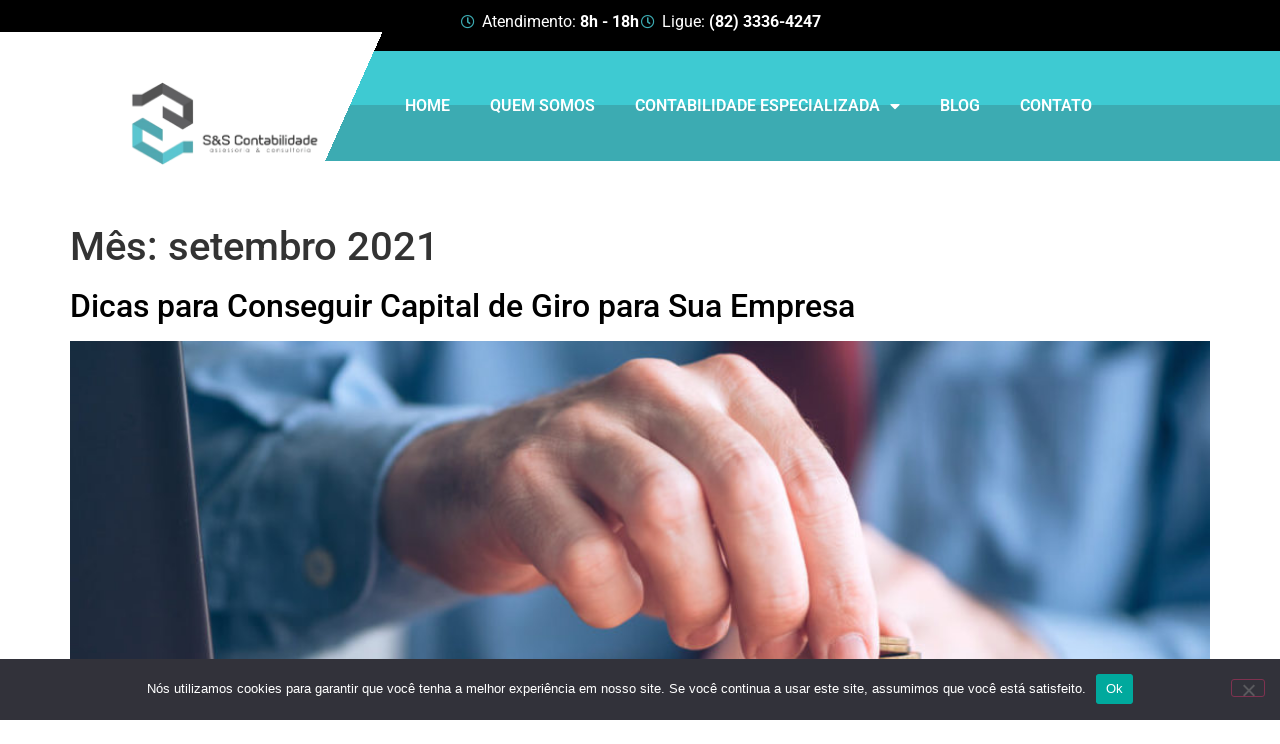

--- FILE ---
content_type: text/html; charset=UTF-8
request_url: https://sescontabilidade.net/2021/09/
body_size: 15223
content:
<!doctype html>
<html lang="pt-BR">
<head>
	<meta charset="UTF-8">
	<meta name="viewport" content="width=device-width, initial-scale=1">
	<link rel="profile" href="https://gmpg.org/xfn/11">
	<meta name='robots' content='noindex, follow' />

	<!-- This site is optimized with the Yoast SEO plugin v26.7 - https://yoast.com/wordpress/plugins/seo/ -->
	<title>setembro 2021 - S&amp;S Contabilidade</title>
	<meta property="og:locale" content="pt_BR" />
	<meta property="og:type" content="website" />
	<meta property="og:title" content="setembro 2021 - S&amp;S Contabilidade" />
	<meta property="og:url" content="https://sescontabilidade.net/2021/09/" />
	<meta property="og:site_name" content="S&amp;S Contabilidade" />
	<meta name="twitter:card" content="summary_large_image" />
	<script type="application/ld+json" class="yoast-schema-graph">{"@context":"https://schema.org","@graph":[{"@type":"CollectionPage","@id":"https://sescontabilidade.net/2021/09/","url":"https://sescontabilidade.net/2021/09/","name":"setembro 2021 - S&amp;S Contabilidade","isPartOf":{"@id":"https://sescontabilidade.net/#website"},"primaryImageOfPage":{"@id":"https://sescontabilidade.net/2021/09/#primaryimage"},"image":{"@id":"https://sescontabilidade.net/2021/09/#primaryimage"},"thumbnailUrl":"https://sescontabilidade.net/wp-content/uploads/sites/137/2021/09/Dicas-para-Conseguir-Capital-de-Giro-para-Sua-Empresa.jpg","breadcrumb":{"@id":"https://sescontabilidade.net/2021/09/#breadcrumb"},"inLanguage":"pt-BR"},{"@type":"ImageObject","inLanguage":"pt-BR","@id":"https://sescontabilidade.net/2021/09/#primaryimage","url":"https://sescontabilidade.net/wp-content/uploads/sites/137/2021/09/Dicas-para-Conseguir-Capital-de-Giro-para-Sua-Empresa.jpg","contentUrl":"https://sescontabilidade.net/wp-content/uploads/sites/137/2021/09/Dicas-para-Conseguir-Capital-de-Giro-para-Sua-Empresa.jpg","width":1280,"height":720,"caption":"Dicas para Conseguir Capital de Giro para Sua Empresa"},{"@type":"BreadcrumbList","@id":"https://sescontabilidade.net/2021/09/#breadcrumb","itemListElement":[{"@type":"ListItem","position":1,"name":"Início","item":"https://sescontabilidade.net/"},{"@type":"ListItem","position":2,"name":"Arquivos para setembro 2021"}]},{"@type":"WebSite","@id":"https://sescontabilidade.net/#website","url":"https://sescontabilidade.net/","name":"S&amp;S Contabilidade","description":"Só mais um site Sites Contabilit","publisher":{"@id":"https://sescontabilidade.net/#organization"},"potentialAction":[{"@type":"SearchAction","target":{"@type":"EntryPoint","urlTemplate":"https://sescontabilidade.net/?s={search_term_string}"},"query-input":{"@type":"PropertyValueSpecification","valueRequired":true,"valueName":"search_term_string"}}],"inLanguage":"pt-BR"},{"@type":"Organization","@id":"https://sescontabilidade.net/#organization","name":"S&amp;S Contabilidade","url":"https://sescontabilidade.net/","logo":{"@type":"ImageObject","inLanguage":"pt-BR","@id":"https://sescontabilidade.net/#/schema/logo/image/","url":"https://sescontabilidade.net/wp-content/uploads/sites/137/2019/12/logo_SS_contabilidade_em-Maceio.png","contentUrl":"https://sescontabilidade.net/wp-content/uploads/sites/137/2019/12/logo_SS_contabilidade_em-Maceio.png","width":409,"height":170,"caption":"S&amp;S Contabilidade"},"image":{"@id":"https://sescontabilidade.net/#/schema/logo/image/"}}]}</script>
	<!-- / Yoast SEO plugin. -->


<link rel="alternate" type="application/rss+xml" title="Feed para S&amp;S Contabilidade &raquo;" href="https://sescontabilidade.net/feed/" />
<link rel="alternate" type="application/rss+xml" title="Feed de comentários para S&amp;S Contabilidade &raquo;" href="https://sescontabilidade.net/comments/feed/" />
<style id='wp-img-auto-sizes-contain-inline-css'>
img:is([sizes=auto i],[sizes^="auto," i]){contain-intrinsic-size:3000px 1500px}
/*# sourceURL=wp-img-auto-sizes-contain-inline-css */
</style>
<style id='wp-emoji-styles-inline-css'>

	img.wp-smiley, img.emoji {
		display: inline !important;
		border: none !important;
		box-shadow: none !important;
		height: 1em !important;
		width: 1em !important;
		margin: 0 0.07em !important;
		vertical-align: -0.1em !important;
		background: none !important;
		padding: 0 !important;
	}
/*# sourceURL=wp-emoji-styles-inline-css */
</style>
<link rel='stylesheet' id='wp-block-library-css' href='https://sescontabilidade.net/wp-includes/css/dist/block-library/style.min.css?ver=6.9' media='all' />
<style id='global-styles-inline-css'>
:root{--wp--preset--aspect-ratio--square: 1;--wp--preset--aspect-ratio--4-3: 4/3;--wp--preset--aspect-ratio--3-4: 3/4;--wp--preset--aspect-ratio--3-2: 3/2;--wp--preset--aspect-ratio--2-3: 2/3;--wp--preset--aspect-ratio--16-9: 16/9;--wp--preset--aspect-ratio--9-16: 9/16;--wp--preset--color--black: #000000;--wp--preset--color--cyan-bluish-gray: #abb8c3;--wp--preset--color--white: #ffffff;--wp--preset--color--pale-pink: #f78da7;--wp--preset--color--vivid-red: #cf2e2e;--wp--preset--color--luminous-vivid-orange: #ff6900;--wp--preset--color--luminous-vivid-amber: #fcb900;--wp--preset--color--light-green-cyan: #7bdcb5;--wp--preset--color--vivid-green-cyan: #00d084;--wp--preset--color--pale-cyan-blue: #8ed1fc;--wp--preset--color--vivid-cyan-blue: #0693e3;--wp--preset--color--vivid-purple: #9b51e0;--wp--preset--gradient--vivid-cyan-blue-to-vivid-purple: linear-gradient(135deg,rgb(6,147,227) 0%,rgb(155,81,224) 100%);--wp--preset--gradient--light-green-cyan-to-vivid-green-cyan: linear-gradient(135deg,rgb(122,220,180) 0%,rgb(0,208,130) 100%);--wp--preset--gradient--luminous-vivid-amber-to-luminous-vivid-orange: linear-gradient(135deg,rgb(252,185,0) 0%,rgb(255,105,0) 100%);--wp--preset--gradient--luminous-vivid-orange-to-vivid-red: linear-gradient(135deg,rgb(255,105,0) 0%,rgb(207,46,46) 100%);--wp--preset--gradient--very-light-gray-to-cyan-bluish-gray: linear-gradient(135deg,rgb(238,238,238) 0%,rgb(169,184,195) 100%);--wp--preset--gradient--cool-to-warm-spectrum: linear-gradient(135deg,rgb(74,234,220) 0%,rgb(151,120,209) 20%,rgb(207,42,186) 40%,rgb(238,44,130) 60%,rgb(251,105,98) 80%,rgb(254,248,76) 100%);--wp--preset--gradient--blush-light-purple: linear-gradient(135deg,rgb(255,206,236) 0%,rgb(152,150,240) 100%);--wp--preset--gradient--blush-bordeaux: linear-gradient(135deg,rgb(254,205,165) 0%,rgb(254,45,45) 50%,rgb(107,0,62) 100%);--wp--preset--gradient--luminous-dusk: linear-gradient(135deg,rgb(255,203,112) 0%,rgb(199,81,192) 50%,rgb(65,88,208) 100%);--wp--preset--gradient--pale-ocean: linear-gradient(135deg,rgb(255,245,203) 0%,rgb(182,227,212) 50%,rgb(51,167,181) 100%);--wp--preset--gradient--electric-grass: linear-gradient(135deg,rgb(202,248,128) 0%,rgb(113,206,126) 100%);--wp--preset--gradient--midnight: linear-gradient(135deg,rgb(2,3,129) 0%,rgb(40,116,252) 100%);--wp--preset--font-size--small: 13px;--wp--preset--font-size--medium: 20px;--wp--preset--font-size--large: 36px;--wp--preset--font-size--x-large: 42px;--wp--preset--spacing--20: 0.44rem;--wp--preset--spacing--30: 0.67rem;--wp--preset--spacing--40: 1rem;--wp--preset--spacing--50: 1.5rem;--wp--preset--spacing--60: 2.25rem;--wp--preset--spacing--70: 3.38rem;--wp--preset--spacing--80: 5.06rem;--wp--preset--shadow--natural: 6px 6px 9px rgba(0, 0, 0, 0.2);--wp--preset--shadow--deep: 12px 12px 50px rgba(0, 0, 0, 0.4);--wp--preset--shadow--sharp: 6px 6px 0px rgba(0, 0, 0, 0.2);--wp--preset--shadow--outlined: 6px 6px 0px -3px rgb(255, 255, 255), 6px 6px rgb(0, 0, 0);--wp--preset--shadow--crisp: 6px 6px 0px rgb(0, 0, 0);}:root { --wp--style--global--content-size: 800px;--wp--style--global--wide-size: 1200px; }:where(body) { margin: 0; }.wp-site-blocks > .alignleft { float: left; margin-right: 2em; }.wp-site-blocks > .alignright { float: right; margin-left: 2em; }.wp-site-blocks > .aligncenter { justify-content: center; margin-left: auto; margin-right: auto; }:where(.wp-site-blocks) > * { margin-block-start: 24px; margin-block-end: 0; }:where(.wp-site-blocks) > :first-child { margin-block-start: 0; }:where(.wp-site-blocks) > :last-child { margin-block-end: 0; }:root { --wp--style--block-gap: 24px; }:root :where(.is-layout-flow) > :first-child{margin-block-start: 0;}:root :where(.is-layout-flow) > :last-child{margin-block-end: 0;}:root :where(.is-layout-flow) > *{margin-block-start: 24px;margin-block-end: 0;}:root :where(.is-layout-constrained) > :first-child{margin-block-start: 0;}:root :where(.is-layout-constrained) > :last-child{margin-block-end: 0;}:root :where(.is-layout-constrained) > *{margin-block-start: 24px;margin-block-end: 0;}:root :where(.is-layout-flex){gap: 24px;}:root :where(.is-layout-grid){gap: 24px;}.is-layout-flow > .alignleft{float: left;margin-inline-start: 0;margin-inline-end: 2em;}.is-layout-flow > .alignright{float: right;margin-inline-start: 2em;margin-inline-end: 0;}.is-layout-flow > .aligncenter{margin-left: auto !important;margin-right: auto !important;}.is-layout-constrained > .alignleft{float: left;margin-inline-start: 0;margin-inline-end: 2em;}.is-layout-constrained > .alignright{float: right;margin-inline-start: 2em;margin-inline-end: 0;}.is-layout-constrained > .aligncenter{margin-left: auto !important;margin-right: auto !important;}.is-layout-constrained > :where(:not(.alignleft):not(.alignright):not(.alignfull)){max-width: var(--wp--style--global--content-size);margin-left: auto !important;margin-right: auto !important;}.is-layout-constrained > .alignwide{max-width: var(--wp--style--global--wide-size);}body .is-layout-flex{display: flex;}.is-layout-flex{flex-wrap: wrap;align-items: center;}.is-layout-flex > :is(*, div){margin: 0;}body .is-layout-grid{display: grid;}.is-layout-grid > :is(*, div){margin: 0;}body{padding-top: 0px;padding-right: 0px;padding-bottom: 0px;padding-left: 0px;}a:where(:not(.wp-element-button)){text-decoration: underline;}:root :where(.wp-element-button, .wp-block-button__link){background-color: #32373c;border-width: 0;color: #fff;font-family: inherit;font-size: inherit;font-style: inherit;font-weight: inherit;letter-spacing: inherit;line-height: inherit;padding-top: calc(0.667em + 2px);padding-right: calc(1.333em + 2px);padding-bottom: calc(0.667em + 2px);padding-left: calc(1.333em + 2px);text-decoration: none;text-transform: inherit;}.has-black-color{color: var(--wp--preset--color--black) !important;}.has-cyan-bluish-gray-color{color: var(--wp--preset--color--cyan-bluish-gray) !important;}.has-white-color{color: var(--wp--preset--color--white) !important;}.has-pale-pink-color{color: var(--wp--preset--color--pale-pink) !important;}.has-vivid-red-color{color: var(--wp--preset--color--vivid-red) !important;}.has-luminous-vivid-orange-color{color: var(--wp--preset--color--luminous-vivid-orange) !important;}.has-luminous-vivid-amber-color{color: var(--wp--preset--color--luminous-vivid-amber) !important;}.has-light-green-cyan-color{color: var(--wp--preset--color--light-green-cyan) !important;}.has-vivid-green-cyan-color{color: var(--wp--preset--color--vivid-green-cyan) !important;}.has-pale-cyan-blue-color{color: var(--wp--preset--color--pale-cyan-blue) !important;}.has-vivid-cyan-blue-color{color: var(--wp--preset--color--vivid-cyan-blue) !important;}.has-vivid-purple-color{color: var(--wp--preset--color--vivid-purple) !important;}.has-black-background-color{background-color: var(--wp--preset--color--black) !important;}.has-cyan-bluish-gray-background-color{background-color: var(--wp--preset--color--cyan-bluish-gray) !important;}.has-white-background-color{background-color: var(--wp--preset--color--white) !important;}.has-pale-pink-background-color{background-color: var(--wp--preset--color--pale-pink) !important;}.has-vivid-red-background-color{background-color: var(--wp--preset--color--vivid-red) !important;}.has-luminous-vivid-orange-background-color{background-color: var(--wp--preset--color--luminous-vivid-orange) !important;}.has-luminous-vivid-amber-background-color{background-color: var(--wp--preset--color--luminous-vivid-amber) !important;}.has-light-green-cyan-background-color{background-color: var(--wp--preset--color--light-green-cyan) !important;}.has-vivid-green-cyan-background-color{background-color: var(--wp--preset--color--vivid-green-cyan) !important;}.has-pale-cyan-blue-background-color{background-color: var(--wp--preset--color--pale-cyan-blue) !important;}.has-vivid-cyan-blue-background-color{background-color: var(--wp--preset--color--vivid-cyan-blue) !important;}.has-vivid-purple-background-color{background-color: var(--wp--preset--color--vivid-purple) !important;}.has-black-border-color{border-color: var(--wp--preset--color--black) !important;}.has-cyan-bluish-gray-border-color{border-color: var(--wp--preset--color--cyan-bluish-gray) !important;}.has-white-border-color{border-color: var(--wp--preset--color--white) !important;}.has-pale-pink-border-color{border-color: var(--wp--preset--color--pale-pink) !important;}.has-vivid-red-border-color{border-color: var(--wp--preset--color--vivid-red) !important;}.has-luminous-vivid-orange-border-color{border-color: var(--wp--preset--color--luminous-vivid-orange) !important;}.has-luminous-vivid-amber-border-color{border-color: var(--wp--preset--color--luminous-vivid-amber) !important;}.has-light-green-cyan-border-color{border-color: var(--wp--preset--color--light-green-cyan) !important;}.has-vivid-green-cyan-border-color{border-color: var(--wp--preset--color--vivid-green-cyan) !important;}.has-pale-cyan-blue-border-color{border-color: var(--wp--preset--color--pale-cyan-blue) !important;}.has-vivid-cyan-blue-border-color{border-color: var(--wp--preset--color--vivid-cyan-blue) !important;}.has-vivid-purple-border-color{border-color: var(--wp--preset--color--vivid-purple) !important;}.has-vivid-cyan-blue-to-vivid-purple-gradient-background{background: var(--wp--preset--gradient--vivid-cyan-blue-to-vivid-purple) !important;}.has-light-green-cyan-to-vivid-green-cyan-gradient-background{background: var(--wp--preset--gradient--light-green-cyan-to-vivid-green-cyan) !important;}.has-luminous-vivid-amber-to-luminous-vivid-orange-gradient-background{background: var(--wp--preset--gradient--luminous-vivid-amber-to-luminous-vivid-orange) !important;}.has-luminous-vivid-orange-to-vivid-red-gradient-background{background: var(--wp--preset--gradient--luminous-vivid-orange-to-vivid-red) !important;}.has-very-light-gray-to-cyan-bluish-gray-gradient-background{background: var(--wp--preset--gradient--very-light-gray-to-cyan-bluish-gray) !important;}.has-cool-to-warm-spectrum-gradient-background{background: var(--wp--preset--gradient--cool-to-warm-spectrum) !important;}.has-blush-light-purple-gradient-background{background: var(--wp--preset--gradient--blush-light-purple) !important;}.has-blush-bordeaux-gradient-background{background: var(--wp--preset--gradient--blush-bordeaux) !important;}.has-luminous-dusk-gradient-background{background: var(--wp--preset--gradient--luminous-dusk) !important;}.has-pale-ocean-gradient-background{background: var(--wp--preset--gradient--pale-ocean) !important;}.has-electric-grass-gradient-background{background: var(--wp--preset--gradient--electric-grass) !important;}.has-midnight-gradient-background{background: var(--wp--preset--gradient--midnight) !important;}.has-small-font-size{font-size: var(--wp--preset--font-size--small) !important;}.has-medium-font-size{font-size: var(--wp--preset--font-size--medium) !important;}.has-large-font-size{font-size: var(--wp--preset--font-size--large) !important;}.has-x-large-font-size{font-size: var(--wp--preset--font-size--x-large) !important;}
/*# sourceURL=global-styles-inline-css */
</style>

<link rel='stylesheet' id='cookie-notice-front-css' href='https://sescontabilidade.net/wp-content/plugins/cookie-notice/css/front.min.css?ver=2.5.11' media='all' />
<link rel='stylesheet' id='hello-elementor-css' href='https://sescontabilidade.net/wp-content/themes/hello-elementor/assets/css/reset.css?ver=3.4.5' media='all' />
<link rel='stylesheet' id='hello-elementor-theme-style-css' href='https://sescontabilidade.net/wp-content/themes/hello-elementor/assets/css/theme.css?ver=3.4.5' media='all' />
<link rel='stylesheet' id='hello-elementor-header-footer-css' href='https://sescontabilidade.net/wp-content/themes/hello-elementor/assets/css/header-footer.css?ver=3.4.5' media='all' />
<link rel='stylesheet' id='elementor-frontend-css' href='https://sescontabilidade.net/wp-content/plugins/elementor/assets/css/frontend.min.css?ver=3.32.4' media='all' />
<link rel='stylesheet' id='widget-icon-list-css' href='https://sescontabilidade.net/wp-content/plugins/elementor/assets/css/widget-icon-list.min.css?ver=3.32.4' media='all' />
<link rel='stylesheet' id='widget-spacer-css' href='https://sescontabilidade.net/wp-content/plugins/elementor/assets/css/widget-spacer.min.css?ver=3.32.4' media='all' />
<link rel='stylesheet' id='widget-image-css' href='https://sescontabilidade.net/wp-content/plugins/elementor/assets/css/widget-image.min.css?ver=3.32.4' media='all' />
<link rel='stylesheet' id='widget-nav-menu-css' href='https://sescontabilidade.net/wp-content/plugins/elementor-pro/assets/css/widget-nav-menu.min.css?ver=3.30.0' media='all' />
<link rel='stylesheet' id='widget-heading-css' href='https://sescontabilidade.net/wp-content/plugins/elementor/assets/css/widget-heading.min.css?ver=3.32.4' media='all' />
<link rel='stylesheet' id='widget-social-icons-css' href='https://sescontabilidade.net/wp-content/plugins/elementor/assets/css/widget-social-icons.min.css?ver=3.32.4' media='all' />
<link rel='stylesheet' id='e-apple-webkit-css' href='https://sescontabilidade.net/wp-content/plugins/elementor/assets/css/conditionals/apple-webkit.min.css?ver=3.32.4' media='all' />
<link rel='stylesheet' id='elementor-icons-css' href='https://sescontabilidade.net/wp-content/plugins/elementor/assets/lib/eicons/css/elementor-icons.min.css?ver=5.44.0' media='all' />
<link rel='stylesheet' id='elementor-post-1686-css' href='https://sescontabilidade.net/wp-content/uploads/sites/137/elementor/css/post-1686.css?ver=1760057890' media='all' />
<link rel='stylesheet' id='font-awesome-5-all-css' href='https://sescontabilidade.net/wp-content/plugins/elementor/assets/lib/font-awesome/css/all.min.css?ver=3.32.4' media='all' />
<link rel='stylesheet' id='font-awesome-4-shim-css' href='https://sescontabilidade.net/wp-content/plugins/elementor/assets/lib/font-awesome/css/v4-shims.min.css?ver=3.32.4' media='all' />
<link rel='stylesheet' id='elementor-post-2218-css' href='https://sescontabilidade.net/wp-content/uploads/sites/137/elementor/css/post-2218.css?ver=1760057891' media='all' />
<link rel='stylesheet' id='elementor-post-2235-css' href='https://sescontabilidade.net/wp-content/uploads/sites/137/elementor/css/post-2235.css?ver=1760057891' media='all' />
<link rel='stylesheet' id='elementor-gf-local-roboto-css' href='https://sescontabilidade.net/wp-content/uploads/sites/137/elementor/google-fonts/css/roboto.css?ver=1745433328' media='all' />
<link rel='stylesheet' id='elementor-gf-local-robotoslab-css' href='https://sescontabilidade.net/wp-content/uploads/sites/137/elementor/google-fonts/css/robotoslab.css?ver=1745433335' media='all' />
<link rel='stylesheet' id='elementor-icons-shared-0-css' href='https://sescontabilidade.net/wp-content/plugins/elementor/assets/lib/font-awesome/css/fontawesome.min.css?ver=5.15.3' media='all' />
<link rel='stylesheet' id='elementor-icons-fa-regular-css' href='https://sescontabilidade.net/wp-content/plugins/elementor/assets/lib/font-awesome/css/regular.min.css?ver=5.15.3' media='all' />
<link rel='stylesheet' id='elementor-icons-fa-solid-css' href='https://sescontabilidade.net/wp-content/plugins/elementor/assets/lib/font-awesome/css/solid.min.css?ver=5.15.3' media='all' />
<link rel='stylesheet' id='elementor-icons-fa-brands-css' href='https://sescontabilidade.net/wp-content/plugins/elementor/assets/lib/font-awesome/css/brands.min.css?ver=5.15.3' media='all' />
<script id="cookie-notice-front-js-before">
var cnArgs = {"ajaxUrl":"https:\/\/sescontabilidade.net\/wp-admin\/admin-ajax.php","nonce":"f3ee280eaa","hideEffect":"fade","position":"bottom","onScroll":false,"onScrollOffset":100,"onClick":false,"cookieName":"cookie_notice_accepted","cookieTime":2592000,"cookieTimeRejected":2592000,"globalCookie":false,"redirection":false,"cache":true,"revokeCookies":false,"revokeCookiesOpt":"automatic"};

//# sourceURL=cookie-notice-front-js-before
</script>
<script src="https://sescontabilidade.net/wp-content/plugins/cookie-notice/js/front.min.js?ver=2.5.11" id="cookie-notice-front-js"></script>
<script src="https://sescontabilidade.net/wp-includes/js/jquery/jquery.min.js?ver=3.7.1" id="jquery-core-js"></script>
<script src="https://sescontabilidade.net/wp-includes/js/jquery/jquery-migrate.min.js?ver=3.4.1" id="jquery-migrate-js"></script>
<script src="https://sescontabilidade.net/wp-content/plugins/elementor/assets/lib/font-awesome/js/v4-shims.min.js?ver=3.32.4" id="font-awesome-4-shim-js"></script>
<link rel="https://api.w.org/" href="https://sescontabilidade.net/wp-json/" /><link rel="EditURI" type="application/rsd+xml" title="RSD" href="https://sescontabilidade.net/xmlrpc.php?rsd" />
<meta name="generator" content="WordPress 6.9" />
<!-- Google tag (gtag.js) -->
<script async src="https://www.googletagmanager.com/gtag/js?id=G-LQ22GWN3CZ"></script>
<script>
  window.dataLayer = window.dataLayer || [];
  function gtag(){dataLayer.push(arguments);}
  gtag('js', new Date());

  gtag('config', 'G-LQ22GWN3CZ');
</script><meta name="generator" content="Elementor 3.32.4; features: additional_custom_breakpoints; settings: css_print_method-external, google_font-enabled, font_display-auto">
			<style>
				.e-con.e-parent:nth-of-type(n+4):not(.e-lazyloaded):not(.e-no-lazyload),
				.e-con.e-parent:nth-of-type(n+4):not(.e-lazyloaded):not(.e-no-lazyload) * {
					background-image: none !important;
				}
				@media screen and (max-height: 1024px) {
					.e-con.e-parent:nth-of-type(n+3):not(.e-lazyloaded):not(.e-no-lazyload),
					.e-con.e-parent:nth-of-type(n+3):not(.e-lazyloaded):not(.e-no-lazyload) * {
						background-image: none !important;
					}
				}
				@media screen and (max-height: 640px) {
					.e-con.e-parent:nth-of-type(n+2):not(.e-lazyloaded):not(.e-no-lazyload),
					.e-con.e-parent:nth-of-type(n+2):not(.e-lazyloaded):not(.e-no-lazyload) * {
						background-image: none !important;
					}
				}
			</style>
			<link rel="icon" href="https://sescontabilidade.net/wp-content/uploads/sites/137/2020/02/favicon-ses-150x150.png" sizes="32x32" />
<link rel="icon" href="https://sescontabilidade.net/wp-content/uploads/sites/137/2020/02/favicon-ses.png" sizes="192x192" />
<link rel="apple-touch-icon" href="https://sescontabilidade.net/wp-content/uploads/sites/137/2020/02/favicon-ses.png" />
<meta name="msapplication-TileImage" content="https://sescontabilidade.net/wp-content/uploads/sites/137/2020/02/favicon-ses.png" />
</head>
<body class="archive date wp-custom-logo wp-embed-responsive wp-theme-hello-elementor cookies-not-set hello-elementor-default elementor-default elementor-kit-1686">


<a class="skip-link screen-reader-text" href="#content">Ir para o conteúdo</a>

		<div data-elementor-type="header" data-elementor-id="2218" class="elementor elementor-2218 elementor-location-header" data-elementor-post-type="elementor_library">
					<section class="elementor-section elementor-top-section elementor-element elementor-element-9be0e70 elementor-section-content-middle elementor-section-boxed elementor-section-height-default elementor-section-height-default" data-id="9be0e70" data-element_type="section" data-settings="{&quot;background_background&quot;:&quot;classic&quot;}">
						<div class="elementor-container elementor-column-gap-default">
					<div class="elementor-column elementor-col-100 elementor-top-column elementor-element elementor-element-8a141d3" data-id="8a141d3" data-element_type="column" data-settings="{&quot;background_background&quot;:&quot;classic&quot;}">
			<div class="elementor-widget-wrap elementor-element-populated">
						<div class="elementor-element elementor-element-5dc74efa elementor-icon-list--layout-inline elementor-align-center elementor-list-item-link-full_width elementor-widget elementor-widget-icon-list" data-id="5dc74efa" data-element_type="widget" data-widget_type="icon-list.default">
				<div class="elementor-widget-container">
							<ul class="elementor-icon-list-items elementor-inline-items">
							<li class="elementor-icon-list-item elementor-inline-item">
											<span class="elementor-icon-list-icon">
							<i aria-hidden="true" class="far fa-clock"></i>						</span>
										<span class="elementor-icon-list-text">Atendimento: <b>8h - 18h</span>
									</li>
								<li class="elementor-icon-list-item elementor-inline-item">
											<span class="elementor-icon-list-icon">
							<i aria-hidden="true" class="far fa-clock"></i>						</span>
										<span class="elementor-icon-list-text">Ligue: <b>(82) 3336-4247</span>
									</li>
						</ul>
						</div>
				</div>
					</div>
		</div>
					</div>
		</section>
				<section class="elementor-section elementor-top-section elementor-element elementor-element-2d93c6d6 elementor-hidden-tablet elementor-hidden-mobile elementor-section-boxed elementor-section-height-default elementor-section-height-default" data-id="2d93c6d6" data-element_type="section" data-settings="{&quot;background_background&quot;:&quot;gradient&quot;}">
						<div class="elementor-container elementor-column-gap-default">
					<div class="elementor-column elementor-col-100 elementor-top-column elementor-element elementor-element-1dc9173c" data-id="1dc9173c" data-element_type="column">
			<div class="elementor-widget-wrap elementor-element-populated">
						<div class="elementor-element elementor-element-678da503 elementor-widget elementor-widget-spacer" data-id="678da503" data-element_type="widget" data-widget_type="spacer.default">
				<div class="elementor-widget-container">
							<div class="elementor-spacer">
			<div class="elementor-spacer-inner"></div>
		</div>
						</div>
				</div>
					</div>
		</div>
					</div>
		</section>
				<section class="elementor-section elementor-top-section elementor-element elementor-element-152b2a9b elementor-section-full_width elementor-hidden-tablet elementor-hidden-mobile elementor-section-height-default elementor-section-height-default" data-id="152b2a9b" data-element_type="section" data-settings="{&quot;background_background&quot;:&quot;classic&quot;}">
						<div class="elementor-container elementor-column-gap-default">
					<div class="elementor-column elementor-col-50 elementor-top-column elementor-element elementor-element-503128bf" data-id="503128bf" data-element_type="column" data-settings="{&quot;background_background&quot;:&quot;gradient&quot;}">
			<div class="elementor-widget-wrap elementor-element-populated">
						<div class="elementor-element elementor-element-64762efa elementor-widget__width-initial elementor-widget elementor-widget-theme-site-logo elementor-widget-image" data-id="64762efa" data-element_type="widget" data-widget_type="theme-site-logo.default">
				<div class="elementor-widget-container">
											<a href="https://sescontabilidade.net">
			<img fetchpriority="high" width="409" height="170" src="https://sescontabilidade.net/wp-content/uploads/sites/137/2019/12/logo_SS_contabilidade_em-Maceio.png" class="attachment-full size-full wp-image-1658" alt="" srcset="https://sescontabilidade.net/wp-content/uploads/sites/137/2019/12/logo_SS_contabilidade_em-Maceio.png 409w, https://sescontabilidade.net/wp-content/uploads/sites/137/2019/12/logo_SS_contabilidade_em-Maceio-300x125.png 300w" sizes="(max-width: 409px) 100vw, 409px" />				</a>
											</div>
				</div>
					</div>
		</div>
				<div class="elementor-column elementor-col-50 elementor-top-column elementor-element elementor-element-22b417f3" data-id="22b417f3" data-element_type="column" data-settings="{&quot;background_background&quot;:&quot;gradient&quot;}">
			<div class="elementor-widget-wrap elementor-element-populated">
						<div class="elementor-element elementor-element-12db08fc elementor-nav-menu__align-start elementor-widget__width-initial elementor-nav-menu--dropdown-tablet elementor-nav-menu__text-align-aside elementor-nav-menu--toggle elementor-nav-menu--burger elementor-widget elementor-widget-nav-menu" data-id="12db08fc" data-element_type="widget" data-settings="{&quot;layout&quot;:&quot;horizontal&quot;,&quot;submenu_icon&quot;:{&quot;value&quot;:&quot;&lt;i class=\&quot;fas fa-caret-down\&quot;&gt;&lt;\/i&gt;&quot;,&quot;library&quot;:&quot;fa-solid&quot;},&quot;toggle&quot;:&quot;burger&quot;}" data-widget_type="nav-menu.default">
				<div class="elementor-widget-container">
								<nav aria-label="Menu" class="elementor-nav-menu--main elementor-nav-menu__container elementor-nav-menu--layout-horizontal e--pointer-underline e--animation-fade">
				<ul id="menu-1-12db08fc" class="elementor-nav-menu"><li class="menu-item menu-item-type-post_type menu-item-object-page menu-item-home menu-item-1638"><a href="https://sescontabilidade.net/" class="elementor-item">Home</a></li>
<li class="menu-item menu-item-type-post_type menu-item-object-page menu-item-1652"><a href="https://sescontabilidade.net/quem-somos/" class="elementor-item">Quem Somos</a></li>
<li class="pt-special-dropdown menu-item menu-item-type-post_type menu-item-object-page menu-item-has-children menu-item-1641"><a href="https://sescontabilidade.net/contabilidade-especializada/" class="elementor-item">Contabilidade Especializada</a>
<ul class="sub-menu elementor-nav-menu--dropdown">
	<li class="menu-item menu-item-type-post_type menu-item-object-page menu-item-1642"><a href="https://sescontabilidade.net/contabilidade-especializada/academias/" class="elementor-sub-item">Academias</a></li>
	<li class="menu-item menu-item-type-post_type menu-item-object-page menu-item-1643"><a href="https://sescontabilidade.net/contabilidade-especializada/comercio/" class="elementor-sub-item">Comércio</a></li>
	<li class="menu-item menu-item-type-post_type menu-item-object-page menu-item-1644"><a href="https://sescontabilidade.net/contabilidade-especializada/construcao-civil/" class="elementor-sub-item">Construção Civil</a></li>
	<li class="menu-item menu-item-type-post_type menu-item-object-page menu-item-1645"><a href="https://sescontabilidade.net/contabilidade-especializada/medicos/" class="elementor-sub-item">Médicos</a></li>
	<li class="menu-item menu-item-type-post_type menu-item-object-page menu-item-1646"><a href="https://sescontabilidade.net/contabilidade-especializada/servicos/" class="elementor-sub-item">Serviços</a></li>
	<li class="menu-item menu-item-type-post_type menu-item-object-page menu-item-1647"><a href="https://sescontabilidade.net/contabilidade-especializada/startups/" class="elementor-sub-item">Startups</a></li>
</ul>
</li>
<li class="menu-item menu-item-type-post_type menu-item-object-page current_page_parent menu-item-1639"><a href="https://sescontabilidade.net/blog/" class="elementor-item">Blog</a></li>
<li class="menu-item menu-item-type-post_type menu-item-object-page menu-item-1648"><a href="https://sescontabilidade.net/contato/" class="elementor-item">Contato</a></li>
</ul>			</nav>
					<div class="elementor-menu-toggle" role="button" tabindex="0" aria-label="Alternar menu" aria-expanded="false">
			<i aria-hidden="true" role="presentation" class="elementor-menu-toggle__icon--open eicon-menu-bar"></i><i aria-hidden="true" role="presentation" class="elementor-menu-toggle__icon--close eicon-close"></i>		</div>
					<nav class="elementor-nav-menu--dropdown elementor-nav-menu__container" aria-hidden="true">
				<ul id="menu-2-12db08fc" class="elementor-nav-menu"><li class="menu-item menu-item-type-post_type menu-item-object-page menu-item-home menu-item-1638"><a href="https://sescontabilidade.net/" class="elementor-item" tabindex="-1">Home</a></li>
<li class="menu-item menu-item-type-post_type menu-item-object-page menu-item-1652"><a href="https://sescontabilidade.net/quem-somos/" class="elementor-item" tabindex="-1">Quem Somos</a></li>
<li class="pt-special-dropdown menu-item menu-item-type-post_type menu-item-object-page menu-item-has-children menu-item-1641"><a href="https://sescontabilidade.net/contabilidade-especializada/" class="elementor-item" tabindex="-1">Contabilidade Especializada</a>
<ul class="sub-menu elementor-nav-menu--dropdown">
	<li class="menu-item menu-item-type-post_type menu-item-object-page menu-item-1642"><a href="https://sescontabilidade.net/contabilidade-especializada/academias/" class="elementor-sub-item" tabindex="-1">Academias</a></li>
	<li class="menu-item menu-item-type-post_type menu-item-object-page menu-item-1643"><a href="https://sescontabilidade.net/contabilidade-especializada/comercio/" class="elementor-sub-item" tabindex="-1">Comércio</a></li>
	<li class="menu-item menu-item-type-post_type menu-item-object-page menu-item-1644"><a href="https://sescontabilidade.net/contabilidade-especializada/construcao-civil/" class="elementor-sub-item" tabindex="-1">Construção Civil</a></li>
	<li class="menu-item menu-item-type-post_type menu-item-object-page menu-item-1645"><a href="https://sescontabilidade.net/contabilidade-especializada/medicos/" class="elementor-sub-item" tabindex="-1">Médicos</a></li>
	<li class="menu-item menu-item-type-post_type menu-item-object-page menu-item-1646"><a href="https://sescontabilidade.net/contabilidade-especializada/servicos/" class="elementor-sub-item" tabindex="-1">Serviços</a></li>
	<li class="menu-item menu-item-type-post_type menu-item-object-page menu-item-1647"><a href="https://sescontabilidade.net/contabilidade-especializada/startups/" class="elementor-sub-item" tabindex="-1">Startups</a></li>
</ul>
</li>
<li class="menu-item menu-item-type-post_type menu-item-object-page current_page_parent menu-item-1639"><a href="https://sescontabilidade.net/blog/" class="elementor-item" tabindex="-1">Blog</a></li>
<li class="menu-item menu-item-type-post_type menu-item-object-page menu-item-1648"><a href="https://sescontabilidade.net/contato/" class="elementor-item" tabindex="-1">Contato</a></li>
</ul>			</nav>
						</div>
				</div>
					</div>
		</div>
					</div>
		</section>
				<section class="elementor-section elementor-top-section elementor-element elementor-element-742a3e08 elementor-hidden-desktop elementor-section-boxed elementor-section-height-default elementor-section-height-default" data-id="742a3e08" data-element_type="section" data-settings="{&quot;background_background&quot;:&quot;classic&quot;}">
						<div class="elementor-container elementor-column-gap-default">
					<div class="elementor-column elementor-col-50 elementor-top-column elementor-element elementor-element-3d01be93" data-id="3d01be93" data-element_type="column">
			<div class="elementor-widget-wrap elementor-element-populated">
						<div class="elementor-element elementor-element-85984ea elementor-widget elementor-widget-theme-site-logo elementor-widget-image" data-id="85984ea" data-element_type="widget" data-widget_type="theme-site-logo.default">
				<div class="elementor-widget-container">
											<a href="https://sescontabilidade.net">
			<img fetchpriority="high" width="409" height="170" src="https://sescontabilidade.net/wp-content/uploads/sites/137/2019/12/logo_SS_contabilidade_em-Maceio.png" class="attachment-full size-full wp-image-1658" alt="" srcset="https://sescontabilidade.net/wp-content/uploads/sites/137/2019/12/logo_SS_contabilidade_em-Maceio.png 409w, https://sescontabilidade.net/wp-content/uploads/sites/137/2019/12/logo_SS_contabilidade_em-Maceio-300x125.png 300w" sizes="(max-width: 409px) 100vw, 409px" />				</a>
											</div>
				</div>
					</div>
		</div>
				<div class="elementor-column elementor-col-50 elementor-top-column elementor-element elementor-element-11acdbdc" data-id="11acdbdc" data-element_type="column">
			<div class="elementor-widget-wrap elementor-element-populated">
						<div class="elementor-element elementor-element-3ea7cca7 elementor-nav-menu--dropdown-mobile elementor-nav-menu--stretch elementor-nav-menu__text-align-aside elementor-nav-menu--toggle elementor-nav-menu--burger elementor-widget elementor-widget-nav-menu" data-id="3ea7cca7" data-element_type="widget" data-settings="{&quot;full_width&quot;:&quot;stretch&quot;,&quot;layout&quot;:&quot;horizontal&quot;,&quot;submenu_icon&quot;:{&quot;value&quot;:&quot;&lt;i class=\&quot;fas fa-caret-down\&quot;&gt;&lt;\/i&gt;&quot;,&quot;library&quot;:&quot;fa-solid&quot;},&quot;toggle&quot;:&quot;burger&quot;}" data-widget_type="nav-menu.default">
				<div class="elementor-widget-container">
								<nav aria-label="Menu" class="elementor-nav-menu--main elementor-nav-menu__container elementor-nav-menu--layout-horizontal e--pointer-underline e--animation-fade">
				<ul id="menu-1-3ea7cca7" class="elementor-nav-menu"><li class="menu-item menu-item-type-post_type menu-item-object-page menu-item-home menu-item-1638"><a href="https://sescontabilidade.net/" class="elementor-item">Home</a></li>
<li class="menu-item menu-item-type-post_type menu-item-object-page menu-item-1652"><a href="https://sescontabilidade.net/quem-somos/" class="elementor-item">Quem Somos</a></li>
<li class="pt-special-dropdown menu-item menu-item-type-post_type menu-item-object-page menu-item-has-children menu-item-1641"><a href="https://sescontabilidade.net/contabilidade-especializada/" class="elementor-item">Contabilidade Especializada</a>
<ul class="sub-menu elementor-nav-menu--dropdown">
	<li class="menu-item menu-item-type-post_type menu-item-object-page menu-item-1642"><a href="https://sescontabilidade.net/contabilidade-especializada/academias/" class="elementor-sub-item">Academias</a></li>
	<li class="menu-item menu-item-type-post_type menu-item-object-page menu-item-1643"><a href="https://sescontabilidade.net/contabilidade-especializada/comercio/" class="elementor-sub-item">Comércio</a></li>
	<li class="menu-item menu-item-type-post_type menu-item-object-page menu-item-1644"><a href="https://sescontabilidade.net/contabilidade-especializada/construcao-civil/" class="elementor-sub-item">Construção Civil</a></li>
	<li class="menu-item menu-item-type-post_type menu-item-object-page menu-item-1645"><a href="https://sescontabilidade.net/contabilidade-especializada/medicos/" class="elementor-sub-item">Médicos</a></li>
	<li class="menu-item menu-item-type-post_type menu-item-object-page menu-item-1646"><a href="https://sescontabilidade.net/contabilidade-especializada/servicos/" class="elementor-sub-item">Serviços</a></li>
	<li class="menu-item menu-item-type-post_type menu-item-object-page menu-item-1647"><a href="https://sescontabilidade.net/contabilidade-especializada/startups/" class="elementor-sub-item">Startups</a></li>
</ul>
</li>
<li class="menu-item menu-item-type-post_type menu-item-object-page current_page_parent menu-item-1639"><a href="https://sescontabilidade.net/blog/" class="elementor-item">Blog</a></li>
<li class="menu-item menu-item-type-post_type menu-item-object-page menu-item-1648"><a href="https://sescontabilidade.net/contato/" class="elementor-item">Contato</a></li>
</ul>			</nav>
					<div class="elementor-menu-toggle" role="button" tabindex="0" aria-label="Alternar menu" aria-expanded="false">
			<i aria-hidden="true" role="presentation" class="elementor-menu-toggle__icon--open eicon-menu-bar"></i><i aria-hidden="true" role="presentation" class="elementor-menu-toggle__icon--close eicon-close"></i>		</div>
					<nav class="elementor-nav-menu--dropdown elementor-nav-menu__container" aria-hidden="true">
				<ul id="menu-2-3ea7cca7" class="elementor-nav-menu"><li class="menu-item menu-item-type-post_type menu-item-object-page menu-item-home menu-item-1638"><a href="https://sescontabilidade.net/" class="elementor-item" tabindex="-1">Home</a></li>
<li class="menu-item menu-item-type-post_type menu-item-object-page menu-item-1652"><a href="https://sescontabilidade.net/quem-somos/" class="elementor-item" tabindex="-1">Quem Somos</a></li>
<li class="pt-special-dropdown menu-item menu-item-type-post_type menu-item-object-page menu-item-has-children menu-item-1641"><a href="https://sescontabilidade.net/contabilidade-especializada/" class="elementor-item" tabindex="-1">Contabilidade Especializada</a>
<ul class="sub-menu elementor-nav-menu--dropdown">
	<li class="menu-item menu-item-type-post_type menu-item-object-page menu-item-1642"><a href="https://sescontabilidade.net/contabilidade-especializada/academias/" class="elementor-sub-item" tabindex="-1">Academias</a></li>
	<li class="menu-item menu-item-type-post_type menu-item-object-page menu-item-1643"><a href="https://sescontabilidade.net/contabilidade-especializada/comercio/" class="elementor-sub-item" tabindex="-1">Comércio</a></li>
	<li class="menu-item menu-item-type-post_type menu-item-object-page menu-item-1644"><a href="https://sescontabilidade.net/contabilidade-especializada/construcao-civil/" class="elementor-sub-item" tabindex="-1">Construção Civil</a></li>
	<li class="menu-item menu-item-type-post_type menu-item-object-page menu-item-1645"><a href="https://sescontabilidade.net/contabilidade-especializada/medicos/" class="elementor-sub-item" tabindex="-1">Médicos</a></li>
	<li class="menu-item menu-item-type-post_type menu-item-object-page menu-item-1646"><a href="https://sescontabilidade.net/contabilidade-especializada/servicos/" class="elementor-sub-item" tabindex="-1">Serviços</a></li>
	<li class="menu-item menu-item-type-post_type menu-item-object-page menu-item-1647"><a href="https://sescontabilidade.net/contabilidade-especializada/startups/" class="elementor-sub-item" tabindex="-1">Startups</a></li>
</ul>
</li>
<li class="menu-item menu-item-type-post_type menu-item-object-page current_page_parent menu-item-1639"><a href="https://sescontabilidade.net/blog/" class="elementor-item" tabindex="-1">Blog</a></li>
<li class="menu-item menu-item-type-post_type menu-item-object-page menu-item-1648"><a href="https://sescontabilidade.net/contato/" class="elementor-item" tabindex="-1">Contato</a></li>
</ul>			</nav>
						</div>
				</div>
					</div>
		</div>
					</div>
		</section>
				</div>
		<main id="content" class="site-main">

			<div class="page-header">
			<h1 class="entry-title">Mês: <span>setembro 2021</span></h1>		</div>
	
	<div class="page-content">
					<article class="post">
				<h2 class="entry-title"><a href="https://sescontabilidade.net/2021/09/30/dicas-para-conseguir-capital-de-giro-para-sua-empresa/">Dicas para Conseguir Capital de Giro para Sua Empresa</a></h2><a href="https://sescontabilidade.net/2021/09/30/dicas-para-conseguir-capital-de-giro-para-sua-empresa/"><img width="800" height="450" src="https://sescontabilidade.net/wp-content/uploads/sites/137/2021/09/Dicas-para-Conseguir-Capital-de-Giro-para-Sua-Empresa-1024x576.jpg" class="attachment-large size-large wp-post-image" alt="Dicas para Conseguir Capital de Giro para Sua Empresa" decoding="async" srcset="https://sescontabilidade.net/wp-content/uploads/sites/137/2021/09/Dicas-para-Conseguir-Capital-de-Giro-para-Sua-Empresa-1024x576.jpg 1024w, https://sescontabilidade.net/wp-content/uploads/sites/137/2021/09/Dicas-para-Conseguir-Capital-de-Giro-para-Sua-Empresa-300x169.jpg 300w, https://sescontabilidade.net/wp-content/uploads/sites/137/2021/09/Dicas-para-Conseguir-Capital-de-Giro-para-Sua-Empresa-768x432.jpg 768w, https://sescontabilidade.net/wp-content/uploads/sites/137/2021/09/Dicas-para-Conseguir-Capital-de-Giro-para-Sua-Empresa.jpg 1280w" sizes="(max-width: 800px) 100vw, 800px" /></a><p>Isso pode acontecer antes que você perceba: seu negócio está avançando; suas vendas estão crescendo. Então, de repente, você está enfrentando uma crise de fluxo de caixa &#8211; e tudo para. Sem capital de giro adequado, seu negócio não pode expandir. Você pode nem mesmo ser capaz de cumprir os pedidos que tem atualmente. Portanto, proprietários [&hellip;]</p>
			</article>
					<article class="post">
				<h2 class="entry-title"><a href="https://sescontabilidade.net/2021/09/24/5-estrategias-de-venda-que-todo-empreendedor-precisa-saber/">5 Estratégias de Venda que todo Empreendedor precisa saber</a></h2><a href="https://sescontabilidade.net/2021/09/24/5-estrategias-de-venda-que-todo-empreendedor-precisa-saber/"><img width="800" height="450" src="https://sescontabilidade.net/wp-content/uploads/sites/137/2021/09/5-estrategias-de-venda-que-todo-empreendedor-de-saber-1024x576.jpg" class="attachment-large size-large wp-post-image" alt="5 Estratégias de Venda que todo Empreendedor deve saber" decoding="async" srcset="https://sescontabilidade.net/wp-content/uploads/sites/137/2021/09/5-estrategias-de-venda-que-todo-empreendedor-de-saber-1024x576.jpg 1024w, https://sescontabilidade.net/wp-content/uploads/sites/137/2021/09/5-estrategias-de-venda-que-todo-empreendedor-de-saber-300x169.jpg 300w, https://sescontabilidade.net/wp-content/uploads/sites/137/2021/09/5-estrategias-de-venda-que-todo-empreendedor-de-saber-768x432.jpg 768w, https://sescontabilidade.net/wp-content/uploads/sites/137/2021/09/5-estrategias-de-venda-que-todo-empreendedor-de-saber.jpg 1280w" sizes="(max-width: 800px) 100vw, 800px" /></a><p>Para muitos empresários, ser seu próprio patrão é o ápice do sonho brasileiro. Construir um negócio de venda de sucesso exige coragem, determinação e perseverança. Portanto, siga estas estratégias de venda em sua jornada como empresário para estabelecer e desenvolver sua própria pequena empresa. 1. MANTENHA-SE FINANCEIRAMENTE ORGANIZADO Mantenha esse cinto apertado. Muitas vezes, as [&hellip;]</p>
			</article>
					<article class="post">
				<h2 class="entry-title"><a href="https://sescontabilidade.net/2021/09/17/quais-as-vantagens-de-ser-pessoa-juridica/">Quais as vantagens de ser Pessoa Jurídica?</a></h2><a href="https://sescontabilidade.net/2021/09/17/quais-as-vantagens-de-ser-pessoa-juridica/"><img width="800" height="450" src="https://sescontabilidade.net/wp-content/uploads/sites/137/2021/09/vantagens-de-ser-pessoa-juridica-1024x576.jpg" class="attachment-large size-large wp-post-image" alt="Vantagens de ser Pessoa Jurídica" decoding="async" srcset="https://sescontabilidade.net/wp-content/uploads/sites/137/2021/09/vantagens-de-ser-pessoa-juridica-1024x576.jpg 1024w, https://sescontabilidade.net/wp-content/uploads/sites/137/2021/09/vantagens-de-ser-pessoa-juridica-300x169.jpg 300w, https://sescontabilidade.net/wp-content/uploads/sites/137/2021/09/vantagens-de-ser-pessoa-juridica-768x432.jpg 768w, https://sescontabilidade.net/wp-content/uploads/sites/137/2021/09/vantagens-de-ser-pessoa-juridica.jpg 1280w" sizes="(max-width: 800px) 100vw, 800px" /></a><p>À medida que o mercado de trabalho se torna mais flexível, algumas empresas estão contratando profissionais como prestadores de serviços. Mas, dadas as suas finanças pessoais, vale a pena ser pessoa jurídica? Existem algumas diferenças entre trabalhar como CLT e como pessoa jurídica. A seguir, veremos quais são essas diferenças, bem como as vantagens e [&hellip;]</p>
			</article>
					<article class="post">
				<h2 class="entry-title"><a href="https://sescontabilidade.net/2021/09/09/contabilidade-para-prestadores-de-servicos-2/">Contabilidade para Prestadores de Serviços</a></h2><a href="https://sescontabilidade.net/2021/09/09/contabilidade-para-prestadores-de-servicos-2/"><img width="800" height="450" src="https://sescontabilidade.net/wp-content/uploads/sites/137/2021/09/Contabilidade-para-Prestadores-de-servicos-1024x576.jpeg" class="attachment-large size-large wp-post-image" alt="Contabilidade para Prestadores de Serviços" decoding="async" srcset="https://sescontabilidade.net/wp-content/uploads/sites/137/2021/09/Contabilidade-para-Prestadores-de-servicos-1024x576.jpeg 1024w, https://sescontabilidade.net/wp-content/uploads/sites/137/2021/09/Contabilidade-para-Prestadores-de-servicos-300x169.jpeg 300w, https://sescontabilidade.net/wp-content/uploads/sites/137/2021/09/Contabilidade-para-Prestadores-de-servicos-768x432.jpeg 768w, https://sescontabilidade.net/wp-content/uploads/sites/137/2021/09/Contabilidade-para-Prestadores-de-servicos.jpeg 1280w" sizes="(max-width: 800px) 100vw, 800px" /></a><p>Em geral, os prestadores de serviços não estão muito interessados ​​em regular a situação junto às autoridades, acreditam que é assim que economizam. Ao mesmo tempo, não há nada melhor para reduzir impostos do que entender a importância da contabilidade para prestadores de serviços. A contabilidade, muitas vezes vista como um gasto desnecessário, deve ser [&hellip;]</p>
			</article>
					<article class="post">
				<h2 class="entry-title"><a href="https://sescontabilidade.net/2021/09/02/contabilidade-para-mei-entenda-mais/">Contabilidade para MEI: Entenda Mais!</a></h2><a href="https://sescontabilidade.net/2021/09/02/contabilidade-para-mei-entenda-mais/"><img width="800" height="450" src="https://sescontabilidade.net/wp-content/uploads/sites/137/2021/09/contabilidade-para-MEI-1024x576.jpg" class="attachment-large size-large wp-post-image" alt="Contabilidade para MEI" decoding="async" srcset="https://sescontabilidade.net/wp-content/uploads/sites/137/2021/09/contabilidade-para-MEI-1024x576.jpg 1024w, https://sescontabilidade.net/wp-content/uploads/sites/137/2021/09/contabilidade-para-MEI-300x169.jpg 300w, https://sescontabilidade.net/wp-content/uploads/sites/137/2021/09/contabilidade-para-MEI-768x432.jpg 768w, https://sescontabilidade.net/wp-content/uploads/sites/137/2021/09/contabilidade-para-MEI.jpg 1280w" sizes="(max-width: 800px) 100vw, 800px" /></a><p>Desde algum tempo, um simples status está disponível para quem deseja abrir uma pequena empresa. O status é o de microempreendedor individual, o MEI. Aqueles que adotam esse status dirigem a empresa como uma microempresa. A popularidade desse status ocorre porque as normas de registro de empresas são fáceis de cumprir. E as regras fiscais [&hellip;]</p>
			</article>
			</div>

	
</main>
		<div data-elementor-type="footer" data-elementor-id="2235" class="elementor elementor-2235 elementor-location-footer" data-elementor-post-type="elementor_library">
					<section class="elementor-section elementor-top-section elementor-element elementor-element-24c8dcfe elementor-section-boxed elementor-section-height-default elementor-section-height-default" data-id="24c8dcfe" data-element_type="section" data-settings="{&quot;background_background&quot;:&quot;classic&quot;}">
						<div class="elementor-container elementor-column-gap-default">
					<div class="elementor-column elementor-col-33 elementor-top-column elementor-element elementor-element-7bbe52f8" data-id="7bbe52f8" data-element_type="column">
			<div class="elementor-widget-wrap elementor-element-populated">
						<div class="elementor-element elementor-element-57d5c299 elementor-widget elementor-widget-heading" data-id="57d5c299" data-element_type="widget" data-widget_type="heading.default">
				<div class="elementor-widget-container">
					<h2 class="elementor-heading-title elementor-size-default">Contabilidade Online</h2>				</div>
				</div>
				<div class="elementor-element elementor-element-4ee26cb9 elementor-icon-list--layout-traditional elementor-list-item-link-full_width elementor-widget elementor-widget-icon-list" data-id="4ee26cb9" data-element_type="widget" data-widget_type="icon-list.default">
				<div class="elementor-widget-container">
							<ul class="elementor-icon-list-items">
							<li class="elementor-icon-list-item">
											<span class="elementor-icon-list-icon">
							<i aria-hidden="true" class="fas fa-phone-alt"></i>						</span>
										<span class="elementor-icon-list-text">(82) 3336-4247</span>
									</li>
								<li class="elementor-icon-list-item">
											<span class="elementor-icon-list-icon">
							<i aria-hidden="true" class="fas fa-map-marker-alt"></i>						</span>
										<span class="elementor-icon-list-text">Av Fernandes Lima, 2431 – 1 Andar – Pinheiro, Maceió – AL</span>
									</li>
						</ul>
						</div>
				</div>
					</div>
		</div>
				<div class="elementor-column elementor-col-33 elementor-top-column elementor-element elementor-element-2194f161" data-id="2194f161" data-element_type="column">
			<div class="elementor-widget-wrap elementor-element-populated">
						<div class="elementor-element elementor-element-d9add06 elementor-widget elementor-widget-heading" data-id="d9add06" data-element_type="widget" data-widget_type="heading.default">
				<div class="elementor-widget-container">
					<h2 class="elementor-heading-title elementor-size-default">Acesse</h2>				</div>
				</div>
				<div class="elementor-element elementor-element-559226b6 elementor-nav-menu--dropdown-tablet elementor-nav-menu__text-align-aside elementor-nav-menu--toggle elementor-nav-menu--burger elementor-widget elementor-widget-nav-menu" data-id="559226b6" data-element_type="widget" data-settings="{&quot;layout&quot;:&quot;vertical&quot;,&quot;submenu_icon&quot;:{&quot;value&quot;:&quot;&lt;i class=\&quot;fas fa-caret-down\&quot;&gt;&lt;\/i&gt;&quot;,&quot;library&quot;:&quot;fa-solid&quot;},&quot;toggle&quot;:&quot;burger&quot;}" data-widget_type="nav-menu.default">
				<div class="elementor-widget-container">
								<nav aria-label="Menu" class="elementor-nav-menu--main elementor-nav-menu__container elementor-nav-menu--layout-vertical e--pointer-underline e--animation-fade">
				<ul id="menu-1-559226b6" class="elementor-nav-menu sm-vertical"><li class="menu-item menu-item-type-post_type menu-item-object-page menu-item-home menu-item-1638"><a href="https://sescontabilidade.net/" class="elementor-item">Home</a></li>
<li class="menu-item menu-item-type-post_type menu-item-object-page menu-item-1652"><a href="https://sescontabilidade.net/quem-somos/" class="elementor-item">Quem Somos</a></li>
<li class="pt-special-dropdown menu-item menu-item-type-post_type menu-item-object-page menu-item-has-children menu-item-1641"><a href="https://sescontabilidade.net/contabilidade-especializada/" class="elementor-item">Contabilidade Especializada</a>
<ul class="sub-menu elementor-nav-menu--dropdown">
	<li class="menu-item menu-item-type-post_type menu-item-object-page menu-item-1642"><a href="https://sescontabilidade.net/contabilidade-especializada/academias/" class="elementor-sub-item">Academias</a></li>
	<li class="menu-item menu-item-type-post_type menu-item-object-page menu-item-1643"><a href="https://sescontabilidade.net/contabilidade-especializada/comercio/" class="elementor-sub-item">Comércio</a></li>
	<li class="menu-item menu-item-type-post_type menu-item-object-page menu-item-1644"><a href="https://sescontabilidade.net/contabilidade-especializada/construcao-civil/" class="elementor-sub-item">Construção Civil</a></li>
	<li class="menu-item menu-item-type-post_type menu-item-object-page menu-item-1645"><a href="https://sescontabilidade.net/contabilidade-especializada/medicos/" class="elementor-sub-item">Médicos</a></li>
	<li class="menu-item menu-item-type-post_type menu-item-object-page menu-item-1646"><a href="https://sescontabilidade.net/contabilidade-especializada/servicos/" class="elementor-sub-item">Serviços</a></li>
	<li class="menu-item menu-item-type-post_type menu-item-object-page menu-item-1647"><a href="https://sescontabilidade.net/contabilidade-especializada/startups/" class="elementor-sub-item">Startups</a></li>
</ul>
</li>
<li class="menu-item menu-item-type-post_type menu-item-object-page current_page_parent menu-item-1639"><a href="https://sescontabilidade.net/blog/" class="elementor-item">Blog</a></li>
<li class="menu-item menu-item-type-post_type menu-item-object-page menu-item-1648"><a href="https://sescontabilidade.net/contato/" class="elementor-item">Contato</a></li>
</ul>			</nav>
					<div class="elementor-menu-toggle" role="button" tabindex="0" aria-label="Alternar menu" aria-expanded="false">
			<i aria-hidden="true" role="presentation" class="elementor-menu-toggle__icon--open eicon-menu-bar"></i><i aria-hidden="true" role="presentation" class="elementor-menu-toggle__icon--close eicon-close"></i>		</div>
					<nav class="elementor-nav-menu--dropdown elementor-nav-menu__container" aria-hidden="true">
				<ul id="menu-2-559226b6" class="elementor-nav-menu sm-vertical"><li class="menu-item menu-item-type-post_type menu-item-object-page menu-item-home menu-item-1638"><a href="https://sescontabilidade.net/" class="elementor-item" tabindex="-1">Home</a></li>
<li class="menu-item menu-item-type-post_type menu-item-object-page menu-item-1652"><a href="https://sescontabilidade.net/quem-somos/" class="elementor-item" tabindex="-1">Quem Somos</a></li>
<li class="pt-special-dropdown menu-item menu-item-type-post_type menu-item-object-page menu-item-has-children menu-item-1641"><a href="https://sescontabilidade.net/contabilidade-especializada/" class="elementor-item" tabindex="-1">Contabilidade Especializada</a>
<ul class="sub-menu elementor-nav-menu--dropdown">
	<li class="menu-item menu-item-type-post_type menu-item-object-page menu-item-1642"><a href="https://sescontabilidade.net/contabilidade-especializada/academias/" class="elementor-sub-item" tabindex="-1">Academias</a></li>
	<li class="menu-item menu-item-type-post_type menu-item-object-page menu-item-1643"><a href="https://sescontabilidade.net/contabilidade-especializada/comercio/" class="elementor-sub-item" tabindex="-1">Comércio</a></li>
	<li class="menu-item menu-item-type-post_type menu-item-object-page menu-item-1644"><a href="https://sescontabilidade.net/contabilidade-especializada/construcao-civil/" class="elementor-sub-item" tabindex="-1">Construção Civil</a></li>
	<li class="menu-item menu-item-type-post_type menu-item-object-page menu-item-1645"><a href="https://sescontabilidade.net/contabilidade-especializada/medicos/" class="elementor-sub-item" tabindex="-1">Médicos</a></li>
	<li class="menu-item menu-item-type-post_type menu-item-object-page menu-item-1646"><a href="https://sescontabilidade.net/contabilidade-especializada/servicos/" class="elementor-sub-item" tabindex="-1">Serviços</a></li>
	<li class="menu-item menu-item-type-post_type menu-item-object-page menu-item-1647"><a href="https://sescontabilidade.net/contabilidade-especializada/startups/" class="elementor-sub-item" tabindex="-1">Startups</a></li>
</ul>
</li>
<li class="menu-item menu-item-type-post_type menu-item-object-page current_page_parent menu-item-1639"><a href="https://sescontabilidade.net/blog/" class="elementor-item" tabindex="-1">Blog</a></li>
<li class="menu-item menu-item-type-post_type menu-item-object-page menu-item-1648"><a href="https://sescontabilidade.net/contato/" class="elementor-item" tabindex="-1">Contato</a></li>
</ul>			</nav>
						</div>
				</div>
					</div>
		</div>
				<div class="elementor-column elementor-col-33 elementor-top-column elementor-element elementor-element-800357f" data-id="800357f" data-element_type="column">
			<div class="elementor-widget-wrap">
							</div>
		</div>
					</div>
		</section>
				<section class="elementor-section elementor-top-section elementor-element elementor-element-6cc31584 elementor-section-boxed elementor-section-height-default elementor-section-height-default" data-id="6cc31584" data-element_type="section" data-settings="{&quot;background_background&quot;:&quot;classic&quot;}">
						<div class="elementor-container elementor-column-gap-default">
					<div class="elementor-column elementor-col-50 elementor-top-column elementor-element elementor-element-32a76d6e" data-id="32a76d6e" data-element_type="column">
			<div class="elementor-widget-wrap elementor-element-populated">
						<div class="elementor-element elementor-element-a850e24 elementor-widget elementor-widget-text-editor" data-id="a850e24" data-element_type="widget" data-widget_type="text-editor.default">
				<div class="elementor-widget-container">
									<p>@2024 <a href="https://contabilit.com.br">Desenvolvido por Contabilit.</a> All Rights Reserved.</p>								</div>
				</div>
					</div>
		</div>
				<div class="elementor-column elementor-col-50 elementor-top-column elementor-element elementor-element-54e11b1f" data-id="54e11b1f" data-element_type="column">
			<div class="elementor-widget-wrap elementor-element-populated">
						<div class="elementor-element elementor-element-1ad7fa79 e-grid-align-right elementor-shape-rounded elementor-grid-0 elementor-widget elementor-widget-social-icons" data-id="1ad7fa79" data-element_type="widget" data-widget_type="social-icons.default">
				<div class="elementor-widget-container">
							<div class="elementor-social-icons-wrapper elementor-grid" role="list">
							<span class="elementor-grid-item" role="listitem">
					<a class="elementor-icon elementor-social-icon elementor-social-icon-facebook elementor-repeater-item-2848e7c" target="_blank">
						<span class="elementor-screen-only">Facebook</span>
						<i aria-hidden="true" class="fab fa-facebook"></i>					</a>
				</span>
							<span class="elementor-grid-item" role="listitem">
					<a class="elementor-icon elementor-social-icon elementor-social-icon-twitter elementor-repeater-item-953d092" target="_blank">
						<span class="elementor-screen-only">Twitter</span>
						<i aria-hidden="true" class="fab fa-twitter"></i>					</a>
				</span>
							<span class="elementor-grid-item" role="listitem">
					<a class="elementor-icon elementor-social-icon elementor-social-icon-youtube elementor-repeater-item-b6a8fe1" target="_blank">
						<span class="elementor-screen-only">Youtube</span>
						<i aria-hidden="true" class="fab fa-youtube"></i>					</a>
				</span>
					</div>
						</div>
				</div>
					</div>
		</div>
					</div>
		</section>
				</div>
		
<script type="speculationrules">
{"prefetch":[{"source":"document","where":{"and":[{"href_matches":"/*"},{"not":{"href_matches":["/wp-*.php","/wp-admin/*","/wp-content/uploads/sites/137/*","/wp-content/*","/wp-content/plugins/*","/wp-content/themes/hello-elementor/*","/*\\?(.+)"]}},{"not":{"selector_matches":"a[rel~=\"nofollow\"]"}},{"not":{"selector_matches":".no-prefetch, .no-prefetch a"}}]},"eagerness":"conservative"}]}
</script>
			<script>
				const lazyloadRunObserver = () => {
					const lazyloadBackgrounds = document.querySelectorAll( `.e-con.e-parent:not(.e-lazyloaded)` );
					const lazyloadBackgroundObserver = new IntersectionObserver( ( entries ) => {
						entries.forEach( ( entry ) => {
							if ( entry.isIntersecting ) {
								let lazyloadBackground = entry.target;
								if( lazyloadBackground ) {
									lazyloadBackground.classList.add( 'e-lazyloaded' );
								}
								lazyloadBackgroundObserver.unobserve( entry.target );
							}
						});
					}, { rootMargin: '200px 0px 200px 0px' } );
					lazyloadBackgrounds.forEach( ( lazyloadBackground ) => {
						lazyloadBackgroundObserver.observe( lazyloadBackground );
					} );
				};
				const events = [
					'DOMContentLoaded',
					'elementor/lazyload/observe',
				];
				events.forEach( ( event ) => {
					document.addEventListener( event, lazyloadRunObserver );
				} );
			</script>
			<script src="https://sescontabilidade.net/wp-content/plugins/elementor/assets/js/webpack.runtime.min.js?ver=3.32.4" id="elementor-webpack-runtime-js"></script>
<script src="https://sescontabilidade.net/wp-content/plugins/elementor/assets/js/frontend-modules.min.js?ver=3.32.4" id="elementor-frontend-modules-js"></script>
<script src="https://sescontabilidade.net/wp-includes/js/jquery/ui/core.min.js?ver=1.13.3" id="jquery-ui-core-js"></script>
<script id="elementor-frontend-js-before">
var elementorFrontendConfig = {"environmentMode":{"edit":false,"wpPreview":false,"isScriptDebug":false},"i18n":{"shareOnFacebook":"Compartilhar no Facebook","shareOnTwitter":"Compartilhar no Twitter","pinIt":"Fixar","download":"Baixar","downloadImage":"Baixar imagem","fullscreen":"Tela cheia","zoom":"Zoom","share":"Compartilhar","playVideo":"Reproduzir v\u00eddeo","previous":"Anterior","next":"Pr\u00f3ximo","close":"Fechar","a11yCarouselPrevSlideMessage":"Slide anterior","a11yCarouselNextSlideMessage":"Pr\u00f3ximo slide","a11yCarouselFirstSlideMessage":"Este \u00e9 o primeiro slide","a11yCarouselLastSlideMessage":"Este \u00e9 o \u00faltimo slide","a11yCarouselPaginationBulletMessage":"Ir para o slide"},"is_rtl":false,"breakpoints":{"xs":0,"sm":480,"md":768,"lg":1025,"xl":1440,"xxl":1600},"responsive":{"breakpoints":{"mobile":{"label":"Dispositivos m\u00f3veis no modo retrato","value":767,"default_value":767,"direction":"max","is_enabled":true},"mobile_extra":{"label":"Dispositivos m\u00f3veis no modo paisagem","value":880,"default_value":880,"direction":"max","is_enabled":false},"tablet":{"label":"Tablet no modo retrato","value":1024,"default_value":1024,"direction":"max","is_enabled":true},"tablet_extra":{"label":"Tablet no modo paisagem","value":1200,"default_value":1200,"direction":"max","is_enabled":false},"laptop":{"label":"Notebook","value":1366,"default_value":1366,"direction":"max","is_enabled":false},"widescreen":{"label":"Tela ampla (widescreen)","value":2400,"default_value":2400,"direction":"min","is_enabled":false}},"hasCustomBreakpoints":false},"version":"3.32.4","is_static":false,"experimentalFeatures":{"additional_custom_breakpoints":true,"theme_builder_v2":true,"home_screen":true,"global_classes_should_enforce_capabilities":true,"e_variables":true,"cloud-library":true,"e_opt_in_v4_page":true,"import-export-customization":true},"urls":{"assets":"https:\/\/sescontabilidade.net\/wp-content\/plugins\/elementor\/assets\/","ajaxurl":"https:\/\/sescontabilidade.net\/wp-admin\/admin-ajax.php","uploadUrl":"https:\/\/sescontabilidade.net\/wp-content\/uploads\/sites\/137"},"nonces":{"floatingButtonsClickTracking":"5a6fa7eec1"},"swiperClass":"swiper","settings":{"editorPreferences":[]},"kit":{"active_breakpoints":["viewport_mobile","viewport_tablet"],"global_image_lightbox":"yes","lightbox_enable_counter":"yes","lightbox_enable_fullscreen":"yes","lightbox_enable_zoom":"yes","lightbox_enable_share":"yes","lightbox_title_src":"title","lightbox_description_src":"description"},"post":{"id":0,"title":"setembro 2021 - S&amp;S Contabilidade","excerpt":""}};
//# sourceURL=elementor-frontend-js-before
</script>
<script src="https://sescontabilidade.net/wp-content/plugins/elementor/assets/js/frontend.min.js?ver=3.32.4" id="elementor-frontend-js"></script>
<script src="https://sescontabilidade.net/wp-content/plugins/elementor-pro/assets/lib/smartmenus/jquery.smartmenus.min.js?ver=1.2.1" id="smartmenus-js"></script>
<script src="https://sescontabilidade.net/wp-content/plugins/elementor-pro/assets/js/webpack-pro.runtime.min.js?ver=3.30.0" id="elementor-pro-webpack-runtime-js"></script>
<script src="https://sescontabilidade.net/wp-includes/js/dist/hooks.min.js?ver=dd5603f07f9220ed27f1" id="wp-hooks-js"></script>
<script src="https://sescontabilidade.net/wp-includes/js/dist/i18n.min.js?ver=c26c3dc7bed366793375" id="wp-i18n-js"></script>
<script id="wp-i18n-js-after">
wp.i18n.setLocaleData( { 'text direction\u0004ltr': [ 'ltr' ] } );
//# sourceURL=wp-i18n-js-after
</script>
<script id="elementor-pro-frontend-js-before">
var ElementorProFrontendConfig = {"ajaxurl":"https:\/\/sescontabilidade.net\/wp-admin\/admin-ajax.php","nonce":"ed79c206e7","urls":{"assets":"https:\/\/sescontabilidade.net\/wp-content\/plugins\/elementor-pro\/assets\/","rest":"https:\/\/sescontabilidade.net\/wp-json\/"},"settings":{"lazy_load_background_images":true},"popup":{"hasPopUps":false},"shareButtonsNetworks":{"facebook":{"title":"Facebook","has_counter":true},"twitter":{"title":"Twitter"},"linkedin":{"title":"LinkedIn","has_counter":true},"pinterest":{"title":"Pinterest","has_counter":true},"reddit":{"title":"Reddit","has_counter":true},"vk":{"title":"VK","has_counter":true},"odnoklassniki":{"title":"OK","has_counter":true},"tumblr":{"title":"Tumblr"},"digg":{"title":"Digg"},"skype":{"title":"Skype"},"stumbleupon":{"title":"StumbleUpon","has_counter":true},"mix":{"title":"Mix"},"telegram":{"title":"Telegram"},"pocket":{"title":"Pocket","has_counter":true},"xing":{"title":"XING","has_counter":true},"whatsapp":{"title":"WhatsApp"},"email":{"title":"Email"},"print":{"title":"Print"},"x-twitter":{"title":"X"},"threads":{"title":"Threads"}},"facebook_sdk":{"lang":"pt_BR","app_id":""},"lottie":{"defaultAnimationUrl":"https:\/\/sescontabilidade.net\/wp-content\/plugins\/elementor-pro\/modules\/lottie\/assets\/animations\/default.json"}};
//# sourceURL=elementor-pro-frontend-js-before
</script>
<script src="https://sescontabilidade.net/wp-content/plugins/elementor-pro/assets/js/frontend.min.js?ver=3.30.0" id="elementor-pro-frontend-js"></script>
<script src="https://sescontabilidade.net/wp-content/plugins/elementor-pro/assets/js/elements-handlers.min.js?ver=3.30.0" id="pro-elements-handlers-js"></script>
<script id="wp-emoji-settings" type="application/json">
{"baseUrl":"https://s.w.org/images/core/emoji/17.0.2/72x72/","ext":".png","svgUrl":"https://s.w.org/images/core/emoji/17.0.2/svg/","svgExt":".svg","source":{"concatemoji":"https://sescontabilidade.net/wp-includes/js/wp-emoji-release.min.js?ver=6.9"}}
</script>
<script type="module">
/*! This file is auto-generated */
const a=JSON.parse(document.getElementById("wp-emoji-settings").textContent),o=(window._wpemojiSettings=a,"wpEmojiSettingsSupports"),s=["flag","emoji"];function i(e){try{var t={supportTests:e,timestamp:(new Date).valueOf()};sessionStorage.setItem(o,JSON.stringify(t))}catch(e){}}function c(e,t,n){e.clearRect(0,0,e.canvas.width,e.canvas.height),e.fillText(t,0,0);t=new Uint32Array(e.getImageData(0,0,e.canvas.width,e.canvas.height).data);e.clearRect(0,0,e.canvas.width,e.canvas.height),e.fillText(n,0,0);const a=new Uint32Array(e.getImageData(0,0,e.canvas.width,e.canvas.height).data);return t.every((e,t)=>e===a[t])}function p(e,t){e.clearRect(0,0,e.canvas.width,e.canvas.height),e.fillText(t,0,0);var n=e.getImageData(16,16,1,1);for(let e=0;e<n.data.length;e++)if(0!==n.data[e])return!1;return!0}function u(e,t,n,a){switch(t){case"flag":return n(e,"\ud83c\udff3\ufe0f\u200d\u26a7\ufe0f","\ud83c\udff3\ufe0f\u200b\u26a7\ufe0f")?!1:!n(e,"\ud83c\udde8\ud83c\uddf6","\ud83c\udde8\u200b\ud83c\uddf6")&&!n(e,"\ud83c\udff4\udb40\udc67\udb40\udc62\udb40\udc65\udb40\udc6e\udb40\udc67\udb40\udc7f","\ud83c\udff4\u200b\udb40\udc67\u200b\udb40\udc62\u200b\udb40\udc65\u200b\udb40\udc6e\u200b\udb40\udc67\u200b\udb40\udc7f");case"emoji":return!a(e,"\ud83e\u1fac8")}return!1}function f(e,t,n,a){let r;const o=(r="undefined"!=typeof WorkerGlobalScope&&self instanceof WorkerGlobalScope?new OffscreenCanvas(300,150):document.createElement("canvas")).getContext("2d",{willReadFrequently:!0}),s=(o.textBaseline="top",o.font="600 32px Arial",{});return e.forEach(e=>{s[e]=t(o,e,n,a)}),s}function r(e){var t=document.createElement("script");t.src=e,t.defer=!0,document.head.appendChild(t)}a.supports={everything:!0,everythingExceptFlag:!0},new Promise(t=>{let n=function(){try{var e=JSON.parse(sessionStorage.getItem(o));if("object"==typeof e&&"number"==typeof e.timestamp&&(new Date).valueOf()<e.timestamp+604800&&"object"==typeof e.supportTests)return e.supportTests}catch(e){}return null}();if(!n){if("undefined"!=typeof Worker&&"undefined"!=typeof OffscreenCanvas&&"undefined"!=typeof URL&&URL.createObjectURL&&"undefined"!=typeof Blob)try{var e="postMessage("+f.toString()+"("+[JSON.stringify(s),u.toString(),c.toString(),p.toString()].join(",")+"));",a=new Blob([e],{type:"text/javascript"});const r=new Worker(URL.createObjectURL(a),{name:"wpTestEmojiSupports"});return void(r.onmessage=e=>{i(n=e.data),r.terminate(),t(n)})}catch(e){}i(n=f(s,u,c,p))}t(n)}).then(e=>{for(const n in e)a.supports[n]=e[n],a.supports.everything=a.supports.everything&&a.supports[n],"flag"!==n&&(a.supports.everythingExceptFlag=a.supports.everythingExceptFlag&&a.supports[n]);var t;a.supports.everythingExceptFlag=a.supports.everythingExceptFlag&&!a.supports.flag,a.supports.everything||((t=a.source||{}).concatemoji?r(t.concatemoji):t.wpemoji&&t.twemoji&&(r(t.twemoji),r(t.wpemoji)))});
//# sourceURL=https://sescontabilidade.net/wp-includes/js/wp-emoji-loader.min.js
</script>

		<!-- Cookie Notice plugin v2.5.11 by Hu-manity.co https://hu-manity.co/ -->
		<div id="cookie-notice" role="dialog" class="cookie-notice-hidden cookie-revoke-hidden cn-position-bottom" aria-label="Cookie Notice" style="background-color: rgba(50,50,58,1);"><div class="cookie-notice-container" style="color: #fff"><span id="cn-notice-text" class="cn-text-container">Nós utilizamos cookies para garantir que você tenha a melhor experiência em nosso site. Se você continua a usar este site, assumimos que você está satisfeito.</span><span id="cn-notice-buttons" class="cn-buttons-container"><button id="cn-accept-cookie" data-cookie-set="accept" class="cn-set-cookie cn-button" aria-label="Ok" style="background-color: #00a99d">Ok</button></span><button type="button" id="cn-close-notice" data-cookie-set="accept" class="cn-close-icon" aria-label="Não"></button></div>
			
		</div>
		<!-- / Cookie Notice plugin -->
</body>
</html>
<!--
Performance optimized by Redis Object Cache. Learn more: https://wprediscache.com

Recuperados 4348 objetos (1.002 KB) do Redis usando PhpRedis (v6.2.0).
-->


--- FILE ---
content_type: text/css
request_url: https://sescontabilidade.net/wp-content/uploads/sites/137/elementor/css/post-2218.css?ver=1760057891
body_size: 16372
content:
.elementor-2218 .elementor-element.elementor-element-9be0e70 > .elementor-container > .elementor-column > .elementor-widget-wrap{align-content:center;align-items:center;}.elementor-2218 .elementor-element.elementor-element-9be0e70:not(.elementor-motion-effects-element-type-background), .elementor-2218 .elementor-element.elementor-element-9be0e70 > .elementor-motion-effects-container > .elementor-motion-effects-layer{background-color:var( --e-global-color-6311e652 );}.elementor-2218 .elementor-element.elementor-element-9be0e70 > .elementor-container{max-width:735px;}.elementor-2218 .elementor-element.elementor-element-9be0e70{overflow:hidden;transition:background 0.3s, border 0.3s, border-radius 0.3s, box-shadow 0.3s;padding:0px 0px -10px 0px;}.elementor-2218 .elementor-element.elementor-element-9be0e70 > .elementor-background-overlay{transition:background 0.3s, border-radius 0.3s, opacity 0.3s;}.elementor-2218 .elementor-element.elementor-element-8a141d3 > .elementor-element-populated{transition:background 0.3s, border 0.3s, border-radius 0.3s, box-shadow 0.3s;}.elementor-2218 .elementor-element.elementor-element-8a141d3 > .elementor-element-populated > .elementor-background-overlay{transition:background 0.3s, border-radius 0.3s, opacity 0.3s;}.elementor-widget-icon-list .elementor-icon-list-item:not(:last-child):after{border-color:var( --e-global-color-text );}.elementor-widget-icon-list .elementor-icon-list-icon i{color:var( --e-global-color-primary );}.elementor-widget-icon-list .elementor-icon-list-icon svg{fill:var( --e-global-color-primary );}.elementor-widget-icon-list .elementor-icon-list-item > .elementor-icon-list-text, .elementor-widget-icon-list .elementor-icon-list-item > a{font-family:var( --e-global-typography-text-font-family ), Sans-serif;font-weight:var( --e-global-typography-text-font-weight );}.elementor-widget-icon-list .elementor-icon-list-text{color:var( --e-global-color-secondary );}.elementor-2218 .elementor-element.elementor-element-5dc74efa > .elementor-widget-container{margin:0px 0px -13px 0px;}.elementor-2218 .elementor-element.elementor-element-5dc74efa .elementor-icon-list-items:not(.elementor-inline-items) .elementor-icon-list-item:not(:last-child){padding-block-end:calc(50px/2);}.elementor-2218 .elementor-element.elementor-element-5dc74efa .elementor-icon-list-items:not(.elementor-inline-items) .elementor-icon-list-item:not(:first-child){margin-block-start:calc(50px/2);}.elementor-2218 .elementor-element.elementor-element-5dc74efa .elementor-icon-list-items.elementor-inline-items .elementor-icon-list-item{margin-inline:calc(50px/2);}.elementor-2218 .elementor-element.elementor-element-5dc74efa .elementor-icon-list-items.elementor-inline-items{margin-inline:calc(-50px/2);}.elementor-2218 .elementor-element.elementor-element-5dc74efa .elementor-icon-list-items.elementor-inline-items .elementor-icon-list-item:after{inset-inline-end:calc(-50px/2);}.elementor-2218 .elementor-element.elementor-element-5dc74efa .elementor-icon-list-icon i{transition:color 0.3s;}.elementor-2218 .elementor-element.elementor-element-5dc74efa .elementor-icon-list-icon svg{transition:fill 0.3s;}.elementor-2218 .elementor-element.elementor-element-5dc74efa{--e-icon-list-icon-size:14px;--icon-vertical-offset:0px;}.elementor-2218 .elementor-element.elementor-element-5dc74efa .elementor-icon-list-text{color:var( --e-global-color-1279bb5e );transition:color 0.3s;}.elementor-2218 .elementor-element.elementor-element-2d93c6d6:not(.elementor-motion-effects-element-type-background), .elementor-2218 .elementor-element.elementor-element-2d93c6d6 > .elementor-motion-effects-container > .elementor-motion-effects-layer{background-color:transparent;background-image:linear-gradient(180deg, #3ECAD2 49%, #3CABB2 44%);}.elementor-2218 .elementor-element.elementor-element-2d93c6d6{transition:background 0.3s, border 0.3s, border-radius 0.3s, box-shadow 0.3s;padding:20px 0px 20px 0px;z-index:999;}.elementor-2218 .elementor-element.elementor-element-2d93c6d6 > .elementor-background-overlay{transition:background 0.3s, border-radius 0.3s, opacity 0.3s;}.elementor-2218 .elementor-element.elementor-element-678da503{--spacer-size:50px;}.elementor-2218 .elementor-element.elementor-element-152b2a9b{transition:background 0.3s, border 0.3s, border-radius 0.3s, box-shadow 0.3s;margin-top:-129px;margin-bottom:0px;z-index:100000;}.elementor-2218 .elementor-element.elementor-element-152b2a9b > .elementor-background-overlay{transition:background 0.3s, border-radius 0.3s, opacity 0.3s;}.elementor-2218 .elementor-element.elementor-element-503128bf:not(.elementor-motion-effects-element-type-background) > .elementor-widget-wrap, .elementor-2218 .elementor-element.elementor-element-503128bf > .elementor-widget-wrap > .elementor-motion-effects-container > .elementor-motion-effects-layer{background-color:transparent;background-image:linear-gradient(114deg, var( --e-global-color-1279bb5e ) 82%, #F2295B00 50%);}.elementor-2218 .elementor-element.elementor-element-503128bf > .elementor-element-populated{transition:background 0.3s, border 0.3s, border-radius 0.3s, box-shadow 0.3s;padding:50px 0px 50px 0px;}.elementor-2218 .elementor-element.elementor-element-503128bf > .elementor-element-populated > .elementor-background-overlay{transition:background 0.3s, border-radius 0.3s, opacity 0.3s;}.elementor-widget-theme-site-logo .widget-image-caption{color:var( --e-global-color-text );font-family:var( --e-global-typography-text-font-family ), Sans-serif;font-weight:var( --e-global-typography-text-font-weight );}.elementor-2218 .elementor-element.elementor-element-64762efa{width:initial;max-width:initial;text-align:center;}.elementor-2218 .elementor-element.elementor-element-64762efa > .elementor-widget-container{margin:0px 0px 0px 70px;}.elementor-2218 .elementor-element.elementor-element-64762efa img{width:63%;}.elementor-2218 .elementor-element.elementor-element-22b417f3:not(.elementor-motion-effects-element-type-background) > .elementor-widget-wrap, .elementor-2218 .elementor-element.elementor-element-22b417f3 > .elementor-widget-wrap > .elementor-motion-effects-container > .elementor-motion-effects-layer{background-color:transparent;background-image:linear-gradient(114deg, #FFFFFF00 51%, #FFFFFF00 50%);}.elementor-2218 .elementor-element.elementor-element-22b417f3 > .elementor-element-populated{transition:background 0.3s, border 0.3s, border-radius 0.3s, box-shadow 0.3s;margin:-29px 0px 0px 0px;--e-column-margin-right:0px;--e-column-margin-left:0px;padding:80px 0px 80px 0px;}.elementor-2218 .elementor-element.elementor-element-22b417f3 > .elementor-element-populated > .elementor-background-overlay{transition:background 0.3s, border-radius 0.3s, opacity 0.3s;}.elementor-widget-nav-menu .elementor-nav-menu .elementor-item{font-family:var( --e-global-typography-primary-font-family ), Sans-serif;font-weight:var( --e-global-typography-primary-font-weight );}.elementor-widget-nav-menu .elementor-nav-menu--main .elementor-item{color:var( --e-global-color-text );fill:var( --e-global-color-text );}.elementor-widget-nav-menu .elementor-nav-menu--main .elementor-item:hover,
					.elementor-widget-nav-menu .elementor-nav-menu--main .elementor-item.elementor-item-active,
					.elementor-widget-nav-menu .elementor-nav-menu--main .elementor-item.highlighted,
					.elementor-widget-nav-menu .elementor-nav-menu--main .elementor-item:focus{color:var( --e-global-color-accent );fill:var( --e-global-color-accent );}.elementor-widget-nav-menu .elementor-nav-menu--main:not(.e--pointer-framed) .elementor-item:before,
					.elementor-widget-nav-menu .elementor-nav-menu--main:not(.e--pointer-framed) .elementor-item:after{background-color:var( --e-global-color-accent );}.elementor-widget-nav-menu .e--pointer-framed .elementor-item:before,
					.elementor-widget-nav-menu .e--pointer-framed .elementor-item:after{border-color:var( --e-global-color-accent );}.elementor-widget-nav-menu{--e-nav-menu-divider-color:var( --e-global-color-text );}.elementor-widget-nav-menu .elementor-nav-menu--dropdown .elementor-item, .elementor-widget-nav-menu .elementor-nav-menu--dropdown  .elementor-sub-item{font-family:var( --e-global-typography-accent-font-family ), Sans-serif;font-weight:var( --e-global-typography-accent-font-weight );}.elementor-2218 .elementor-element.elementor-element-12db08fc{width:var( --container-widget-width, 134.115% );max-width:134.115%;--container-widget-width:134.115%;--container-widget-flex-grow:0;}.elementor-2218 .elementor-element.elementor-element-12db08fc .elementor-menu-toggle{margin:0 auto;}.elementor-2218 .elementor-element.elementor-element-12db08fc .elementor-nav-menu .elementor-item{font-family:"Roboto", Sans-serif;font-weight:600;text-transform:uppercase;}.elementor-2218 .elementor-element.elementor-element-12db08fc .elementor-nav-menu--main .elementor-item{color:var( --e-global-color-1279bb5e );fill:var( --e-global-color-1279bb5e );}.elementor-2218 .elementor-element.elementor-element-12db08fc .elementor-nav-menu--main .elementor-item:hover,
					.elementor-2218 .elementor-element.elementor-element-12db08fc .elementor-nav-menu--main .elementor-item.elementor-item-active,
					.elementor-2218 .elementor-element.elementor-element-12db08fc .elementor-nav-menu--main .elementor-item.highlighted,
					.elementor-2218 .elementor-element.elementor-element-12db08fc .elementor-nav-menu--main .elementor-item:focus{color:var( --e-global-color-secondary );fill:var( --e-global-color-secondary );}.elementor-2218 .elementor-element.elementor-element-12db08fc .elementor-nav-menu--main:not(.e--pointer-framed) .elementor-item:before,
					.elementor-2218 .elementor-element.elementor-element-12db08fc .elementor-nav-menu--main:not(.e--pointer-framed) .elementor-item:after{background-color:var( --e-global-color-secondary );}.elementor-2218 .elementor-element.elementor-element-12db08fc .e--pointer-framed .elementor-item:before,
					.elementor-2218 .elementor-element.elementor-element-12db08fc .e--pointer-framed .elementor-item:after{border-color:var( --e-global-color-secondary );}.elementor-2218 .elementor-element.elementor-element-12db08fc .elementor-nav-menu--main .elementor-item.elementor-item-active{color:var( --e-global-color-1279bb5e );}.elementor-2218 .elementor-element.elementor-element-12db08fc .elementor-nav-menu--main:not(.e--pointer-framed) .elementor-item.elementor-item-active:before,
					.elementor-2218 .elementor-element.elementor-element-12db08fc .elementor-nav-menu--main:not(.e--pointer-framed) .elementor-item.elementor-item-active:after{background-color:var( --e-global-color-1279bb5e );}.elementor-2218 .elementor-element.elementor-element-12db08fc .e--pointer-framed .elementor-item.elementor-item-active:before,
					.elementor-2218 .elementor-element.elementor-element-12db08fc .e--pointer-framed .elementor-item.elementor-item-active:after{border-color:var( --e-global-color-1279bb5e );}.elementor-2218 .elementor-element.elementor-element-12db08fc .e--pointer-framed .elementor-item:before{border-width:1px;}.elementor-2218 .elementor-element.elementor-element-12db08fc .e--pointer-framed.e--animation-draw .elementor-item:before{border-width:0 0 1px 1px;}.elementor-2218 .elementor-element.elementor-element-12db08fc .e--pointer-framed.e--animation-draw .elementor-item:after{border-width:1px 1px 0 0;}.elementor-2218 .elementor-element.elementor-element-12db08fc .e--pointer-framed.e--animation-corners .elementor-item:before{border-width:1px 0 0 1px;}.elementor-2218 .elementor-element.elementor-element-12db08fc .e--pointer-framed.e--animation-corners .elementor-item:after{border-width:0 1px 1px 0;}.elementor-2218 .elementor-element.elementor-element-12db08fc .e--pointer-underline .elementor-item:after,
					 .elementor-2218 .elementor-element.elementor-element-12db08fc .e--pointer-overline .elementor-item:before,
					 .elementor-2218 .elementor-element.elementor-element-12db08fc .e--pointer-double-line .elementor-item:before,
					 .elementor-2218 .elementor-element.elementor-element-12db08fc .e--pointer-double-line .elementor-item:after{height:1px;}.elementor-2218 .elementor-element.elementor-element-742a3e08:not(.elementor-motion-effects-element-type-background), .elementor-2218 .elementor-element.elementor-element-742a3e08 > .elementor-motion-effects-container > .elementor-motion-effects-layer{background-color:var( --e-global-color-1279bb5e );}.elementor-2218 .elementor-element.elementor-element-742a3e08{transition:background 0.3s, border 0.3s, border-radius 0.3s, box-shadow 0.3s;}.elementor-2218 .elementor-element.elementor-element-742a3e08 > .elementor-background-overlay{transition:background 0.3s, border-radius 0.3s, opacity 0.3s;}.elementor-2218 .elementor-element.elementor-element-3ea7cca7 .elementor-menu-toggle{margin:0 auto;background-color:var( --e-global-color-primary );}.elementor-2218 .elementor-element.elementor-element-3ea7cca7 .elementor-nav-menu--dropdown a:hover,
					.elementor-2218 .elementor-element.elementor-element-3ea7cca7 .elementor-nav-menu--dropdown a:focus,
					.elementor-2218 .elementor-element.elementor-element-3ea7cca7 .elementor-nav-menu--dropdown a.elementor-item-active,
					.elementor-2218 .elementor-element.elementor-element-3ea7cca7 .elementor-nav-menu--dropdown a.highlighted,
					.elementor-2218 .elementor-element.elementor-element-3ea7cca7 .elementor-menu-toggle:hover,
					.elementor-2218 .elementor-element.elementor-element-3ea7cca7 .elementor-menu-toggle:focus{color:var( --e-global-color-secondary );}.elementor-2218 .elementor-element.elementor-element-3ea7cca7 .elementor-nav-menu--dropdown a:hover,
					.elementor-2218 .elementor-element.elementor-element-3ea7cca7 .elementor-nav-menu--dropdown a:focus,
					.elementor-2218 .elementor-element.elementor-element-3ea7cca7 .elementor-nav-menu--dropdown a.elementor-item-active,
					.elementor-2218 .elementor-element.elementor-element-3ea7cca7 .elementor-nav-menu--dropdown a.highlighted{background-color:var( --e-global-color-primary );}.elementor-theme-builder-content-area{height:400px;}.elementor-location-header:before, .elementor-location-footer:before{content:"";display:table;clear:both;}@media(min-width:768px){.elementor-2218 .elementor-element.elementor-element-503128bf{width:30.089%;}.elementor-2218 .elementor-element.elementor-element-22b417f3{width:69.848%;}}@media(max-width:767px){.elementor-2218 .elementor-element.elementor-element-5dc74efa .elementor-icon-list-items:not(.elementor-inline-items) .elementor-icon-list-item:not(:last-child){padding-block-end:calc(0px/2);}.elementor-2218 .elementor-element.elementor-element-5dc74efa .elementor-icon-list-items:not(.elementor-inline-items) .elementor-icon-list-item:not(:first-child){margin-block-start:calc(0px/2);}.elementor-2218 .elementor-element.elementor-element-5dc74efa .elementor-icon-list-items.elementor-inline-items .elementor-icon-list-item{margin-inline:calc(0px/2);}.elementor-2218 .elementor-element.elementor-element-5dc74efa .elementor-icon-list-items.elementor-inline-items{margin-inline:calc(-0px/2);}.elementor-2218 .elementor-element.elementor-element-5dc74efa .elementor-icon-list-items.elementor-inline-items .elementor-icon-list-item:after{inset-inline-end:calc(-0px/2);}.elementor-2218 .elementor-element.elementor-element-503128bf{width:50%;}.elementor-2218 .elementor-element.elementor-element-503128bf > .elementor-element-populated{padding:0px 0px 0px 0px;}.elementor-2218 .elementor-element.elementor-element-64762efa img{width:100%;}.elementor-2218 .elementor-element.elementor-element-22b417f3{width:50%;}.elementor-2218 .elementor-element.elementor-element-742a3e08{padding:20px 0px 20px 0px;z-index:1000;}.elementor-2218 .elementor-element.elementor-element-3d01be93{width:60%;}.elementor-2218 .elementor-element.elementor-element-11acdbdc{width:40%;}.elementor-2218 .elementor-element.elementor-element-3ea7cca7 .elementor-nav-menu--main .elementor-item{padding-left:5px;padding-right:5px;}.elementor-2218 .elementor-element.elementor-element-3ea7cca7 .elementor-nav-menu--dropdown a{padding-left:15px;padding-right:15px;padding-top:17px;padding-bottom:17px;}.elementor-2218 .elementor-element.elementor-element-3ea7cca7{--nav-menu-icon-size:30px;}.elementor-2218 .elementor-element.elementor-element-3ea7cca7 .elementor-menu-toggle{border-width:0px;border-radius:21px;}}

--- FILE ---
content_type: text/css
request_url: https://sescontabilidade.net/wp-content/uploads/sites/137/elementor/css/post-2235.css?ver=1760057891
body_size: 12158
content:
.elementor-2235 .elementor-element.elementor-element-24c8dcfe:not(.elementor-motion-effects-element-type-background), .elementor-2235 .elementor-element.elementor-element-24c8dcfe > .elementor-motion-effects-container > .elementor-motion-effects-layer{background-color:var( --e-global-color-37b2469 );}.elementor-2235 .elementor-element.elementor-element-24c8dcfe{transition:background 0.3s, border 0.3s, border-radius 0.3s, box-shadow 0.3s;padding:50px 0px 50px 0px;}.elementor-2235 .elementor-element.elementor-element-24c8dcfe > .elementor-background-overlay{transition:background 0.3s, border-radius 0.3s, opacity 0.3s;}.elementor-widget-heading .elementor-heading-title{font-family:var( --e-global-typography-primary-font-family ), Sans-serif;font-weight:var( --e-global-typography-primary-font-weight );color:var( --e-global-color-primary );}.elementor-2235 .elementor-element.elementor-element-57d5c299 > .elementor-widget-container{margin:0px 0px 40px 0px;}.elementor-2235 .elementor-element.elementor-element-57d5c299 .elementor-heading-title{font-family:"Roboto", Sans-serif;font-size:24px;font-weight:600;text-transform:uppercase;}.elementor-widget-icon-list .elementor-icon-list-item:not(:last-child):after{border-color:var( --e-global-color-text );}.elementor-widget-icon-list .elementor-icon-list-icon i{color:var( --e-global-color-primary );}.elementor-widget-icon-list .elementor-icon-list-icon svg{fill:var( --e-global-color-primary );}.elementor-widget-icon-list .elementor-icon-list-item > .elementor-icon-list-text, .elementor-widget-icon-list .elementor-icon-list-item > a{font-family:var( --e-global-typography-text-font-family ), Sans-serif;font-weight:var( --e-global-typography-text-font-weight );}.elementor-widget-icon-list .elementor-icon-list-text{color:var( --e-global-color-secondary );}.elementor-2235 .elementor-element.elementor-element-4ee26cb9 .elementor-icon-list-items:not(.elementor-inline-items) .elementor-icon-list-item:not(:last-child){padding-block-end:calc(34px/2);}.elementor-2235 .elementor-element.elementor-element-4ee26cb9 .elementor-icon-list-items:not(.elementor-inline-items) .elementor-icon-list-item:not(:first-child){margin-block-start:calc(34px/2);}.elementor-2235 .elementor-element.elementor-element-4ee26cb9 .elementor-icon-list-items.elementor-inline-items .elementor-icon-list-item{margin-inline:calc(34px/2);}.elementor-2235 .elementor-element.elementor-element-4ee26cb9 .elementor-icon-list-items.elementor-inline-items{margin-inline:calc(-34px/2);}.elementor-2235 .elementor-element.elementor-element-4ee26cb9 .elementor-icon-list-items.elementor-inline-items .elementor-icon-list-item:after{inset-inline-end:calc(-34px/2);}.elementor-2235 .elementor-element.elementor-element-4ee26cb9 .elementor-icon-list-item:not(:last-child):after{content:"";border-color:var( --e-global-color-secondary );}.elementor-2235 .elementor-element.elementor-element-4ee26cb9 .elementor-icon-list-items:not(.elementor-inline-items) .elementor-icon-list-item:not(:last-child):after{border-block-start-style:solid;border-block-start-width:1px;}.elementor-2235 .elementor-element.elementor-element-4ee26cb9 .elementor-icon-list-items.elementor-inline-items .elementor-icon-list-item:not(:last-child):after{border-inline-start-style:solid;}.elementor-2235 .elementor-element.elementor-element-4ee26cb9 .elementor-inline-items .elementor-icon-list-item:not(:last-child):after{border-inline-start-width:1px;}.elementor-2235 .elementor-element.elementor-element-4ee26cb9 .elementor-icon-list-icon i{color:var( --e-global-color-primary );transition:color 0.3s;}.elementor-2235 .elementor-element.elementor-element-4ee26cb9 .elementor-icon-list-icon svg{fill:var( --e-global-color-primary );transition:fill 0.3s;}.elementor-2235 .elementor-element.elementor-element-4ee26cb9{--e-icon-list-icon-size:14px;--icon-vertical-offset:0px;}.elementor-2235 .elementor-element.elementor-element-4ee26cb9 .elementor-icon-list-text{color:var( --e-global-color-1279bb5e );transition:color 0.3s;}.elementor-2235 .elementor-element.elementor-element-2194f161 > .elementor-element-populated{margin:0px 0px 0px 30px;--e-column-margin-right:0px;--e-column-margin-left:30px;}.elementor-2235 .elementor-element.elementor-element-d9add06 > .elementor-widget-container{margin:0px 0px 40px 0px;}.elementor-2235 .elementor-element.elementor-element-d9add06 .elementor-heading-title{font-family:"Roboto", Sans-serif;font-size:24px;font-weight:600;text-transform:uppercase;}.elementor-widget-nav-menu .elementor-nav-menu .elementor-item{font-family:var( --e-global-typography-primary-font-family ), Sans-serif;font-weight:var( --e-global-typography-primary-font-weight );}.elementor-widget-nav-menu .elementor-nav-menu--main .elementor-item{color:var( --e-global-color-text );fill:var( --e-global-color-text );}.elementor-widget-nav-menu .elementor-nav-menu--main .elementor-item:hover,
					.elementor-widget-nav-menu .elementor-nav-menu--main .elementor-item.elementor-item-active,
					.elementor-widget-nav-menu .elementor-nav-menu--main .elementor-item.highlighted,
					.elementor-widget-nav-menu .elementor-nav-menu--main .elementor-item:focus{color:var( --e-global-color-accent );fill:var( --e-global-color-accent );}.elementor-widget-nav-menu .elementor-nav-menu--main:not(.e--pointer-framed) .elementor-item:before,
					.elementor-widget-nav-menu .elementor-nav-menu--main:not(.e--pointer-framed) .elementor-item:after{background-color:var( --e-global-color-accent );}.elementor-widget-nav-menu .e--pointer-framed .elementor-item:before,
					.elementor-widget-nav-menu .e--pointer-framed .elementor-item:after{border-color:var( --e-global-color-accent );}.elementor-widget-nav-menu{--e-nav-menu-divider-color:var( --e-global-color-text );}.elementor-widget-nav-menu .elementor-nav-menu--dropdown .elementor-item, .elementor-widget-nav-menu .elementor-nav-menu--dropdown  .elementor-sub-item{font-family:var( --e-global-typography-accent-font-family ), Sans-serif;font-weight:var( --e-global-typography-accent-font-weight );}.elementor-2235 .elementor-element.elementor-element-559226b6 .elementor-menu-toggle{margin:0 auto;background-color:var( --e-global-color-primary );}.elementor-2235 .elementor-element.elementor-element-559226b6 .elementor-nav-menu--main .elementor-item{color:var( --e-global-color-1279bb5e );fill:var( --e-global-color-1279bb5e );}.elementor-2235 .elementor-element.elementor-element-559226b6 .elementor-nav-menu--main .elementor-item:hover,
					.elementor-2235 .elementor-element.elementor-element-559226b6 .elementor-nav-menu--main .elementor-item.elementor-item-active,
					.elementor-2235 .elementor-element.elementor-element-559226b6 .elementor-nav-menu--main .elementor-item.highlighted,
					.elementor-2235 .elementor-element.elementor-element-559226b6 .elementor-nav-menu--main .elementor-item:focus{color:var( --e-global-color-primary );fill:var( --e-global-color-primary );}.elementor-2235 .elementor-element.elementor-element-559226b6 .elementor-nav-menu--main:not(.e--pointer-framed) .elementor-item:before,
					.elementor-2235 .elementor-element.elementor-element-559226b6 .elementor-nav-menu--main:not(.e--pointer-framed) .elementor-item:after{background-color:var( --e-global-color-primary );}.elementor-2235 .elementor-element.elementor-element-559226b6 .e--pointer-framed .elementor-item:before,
					.elementor-2235 .elementor-element.elementor-element-559226b6 .e--pointer-framed .elementor-item:after{border-color:var( --e-global-color-primary );}.elementor-2235 .elementor-element.elementor-element-559226b6 .e--pointer-framed .elementor-item:before{border-width:1px;}.elementor-2235 .elementor-element.elementor-element-559226b6 .e--pointer-framed.e--animation-draw .elementor-item:before{border-width:0 0 1px 1px;}.elementor-2235 .elementor-element.elementor-element-559226b6 .e--pointer-framed.e--animation-draw .elementor-item:after{border-width:1px 1px 0 0;}.elementor-2235 .elementor-element.elementor-element-559226b6 .e--pointer-framed.e--animation-corners .elementor-item:before{border-width:1px 0 0 1px;}.elementor-2235 .elementor-element.elementor-element-559226b6 .e--pointer-framed.e--animation-corners .elementor-item:after{border-width:0 1px 1px 0;}.elementor-2235 .elementor-element.elementor-element-559226b6 .e--pointer-underline .elementor-item:after,
					 .elementor-2235 .elementor-element.elementor-element-559226b6 .e--pointer-overline .elementor-item:before,
					 .elementor-2235 .elementor-element.elementor-element-559226b6 .e--pointer-double-line .elementor-item:before,
					 .elementor-2235 .elementor-element.elementor-element-559226b6 .e--pointer-double-line .elementor-item:after{height:1px;}.elementor-2235 .elementor-element.elementor-element-559226b6 .elementor-nav-menu--dropdown a:hover,
					.elementor-2235 .elementor-element.elementor-element-559226b6 .elementor-nav-menu--dropdown a:focus,
					.elementor-2235 .elementor-element.elementor-element-559226b6 .elementor-nav-menu--dropdown a.elementor-item-active,
					.elementor-2235 .elementor-element.elementor-element-559226b6 .elementor-nav-menu--dropdown a.highlighted,
					.elementor-2235 .elementor-element.elementor-element-559226b6 .elementor-menu-toggle:hover,
					.elementor-2235 .elementor-element.elementor-element-559226b6 .elementor-menu-toggle:focus{color:var( --e-global-color-secondary );}.elementor-2235 .elementor-element.elementor-element-559226b6 .elementor-nav-menu--dropdown a:hover,
					.elementor-2235 .elementor-element.elementor-element-559226b6 .elementor-nav-menu--dropdown a:focus,
					.elementor-2235 .elementor-element.elementor-element-559226b6 .elementor-nav-menu--dropdown a.elementor-item-active,
					.elementor-2235 .elementor-element.elementor-element-559226b6 .elementor-nav-menu--dropdown a.highlighted{background-color:var( --e-global-color-primary );}.elementor-2235 .elementor-element.elementor-element-6cc31584:not(.elementor-motion-effects-element-type-background), .elementor-2235 .elementor-element.elementor-element-6cc31584 > .elementor-motion-effects-container > .elementor-motion-effects-layer{background-color:var( --e-global-color-primary );}.elementor-2235 .elementor-element.elementor-element-6cc31584{transition:background 0.3s, border 0.3s, border-radius 0.3s, box-shadow 0.3s;padding:7px 0px 0px 0px;}.elementor-2235 .elementor-element.elementor-element-6cc31584 > .elementor-background-overlay{transition:background 0.3s, border-radius 0.3s, opacity 0.3s;}.elementor-widget-text-editor{font-family:var( --e-global-typography-text-font-family ), Sans-serif;font-weight:var( --e-global-typography-text-font-weight );color:var( --e-global-color-text );}.elementor-widget-text-editor.elementor-drop-cap-view-stacked .elementor-drop-cap{background-color:var( --e-global-color-primary );}.elementor-widget-text-editor.elementor-drop-cap-view-framed .elementor-drop-cap, .elementor-widget-text-editor.elementor-drop-cap-view-default .elementor-drop-cap{color:var( --e-global-color-primary );border-color:var( --e-global-color-primary );}.elementor-2235 .elementor-element.elementor-element-a850e24{color:var( --e-global-color-6311e652 );}.elementor-2235 .elementor-element.elementor-element-1ad7fa79{--grid-template-columns:repeat(0, auto);--icon-size:19px;--grid-column-gap:5px;--grid-row-gap:0px;}.elementor-2235 .elementor-element.elementor-element-1ad7fa79 .elementor-widget-container{text-align:right;}.elementor-2235 .elementor-element.elementor-element-1ad7fa79 .elementor-social-icon{background-color:var( --e-global-color-primary );}.elementor-theme-builder-content-area{height:400px;}.elementor-location-header:before, .elementor-location-footer:before{content:"";display:table;clear:both;}@media(max-width:767px){.elementor-2235 .elementor-element.elementor-element-2194f161 > .elementor-element-populated{margin:0px 0px 0px 0px;--e-column-margin-right:0px;--e-column-margin-left:0px;}.elementor-2235 .elementor-element.elementor-element-559226b6 .elementor-nav-menu--dropdown a{padding-top:18px;padding-bottom:18px;}}/* Start custom CSS for text-editor, class: .elementor-element-a850e24 */a {color:#000;}/* End custom CSS */